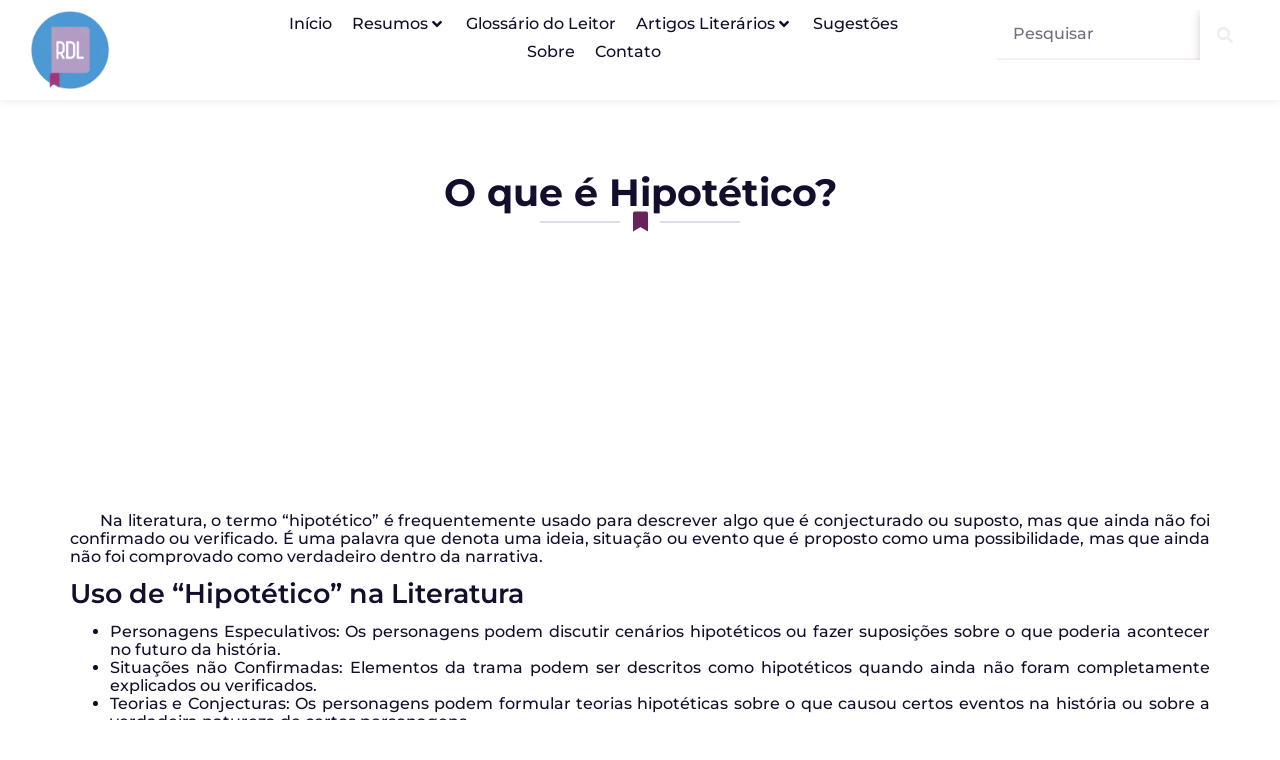

--- FILE ---
content_type: text/html; charset=UTF-8
request_url: https://resumodolivro.com.br/glossario/o-que-e-hipotetico/
body_size: 19959
content:
<!doctype html><html lang="pt-BR"><head><script data-no-optimize="1">var litespeed_docref=sessionStorage.getItem("litespeed_docref");litespeed_docref&&(Object.defineProperty(document,"referrer",{get:function(){return litespeed_docref}}),sessionStorage.removeItem("litespeed_docref"));</script> <meta charset="UTF-8"><meta name="viewport" content="width=device-width, initial-scale=1"><link rel="profile" href="https://gmpg.org/xfn/11"><title>O que é Hipotético?</title><meta name="robots" content="max-snippet:-1,max-image-preview:large,max-video-preview:-1" /><link rel="canonical" href="https://resumodolivro.com.br/glossario/o-que-e-hipotetico/" /><meta name="description" content="Na literatura, o termo “hipotético” é frequentemente usado para descrever algo que é conjecturado ou suposto, mas que ainda não foi confirmado ou verificado." /><meta property="og:type" content="article" /><meta property="og:locale" content="pt_BR" /><meta property="og:site_name" content="Resumo do Livro" /><meta property="og:title" content="O que é Hipotético?" /><meta property="og:description" content="Na literatura, o termo “hipotético” é frequentemente usado para descrever algo que é conjecturado ou suposto, mas que ainda não foi confirmado ou verificado. É uma palavra que denota uma ideia…" /><meta property="og:url" content="https://resumodolivro.com.br/glossario/o-que-e-hipotetico/" /><meta property="og:image" content="https://resumodolivro.com.br/wp-content/uploads/2022/12/RDL.png" /><meta property="og:image:width" content="1024" /><meta property="og:image:height" content="1024" /><meta property="og:image:alt" content="Logo Resumo do Livro" /><meta property="article:published_time" content="2024-03-20T23:56:27+00:00" /><meta property="article:modified_time" content="2024-03-21T13:04:18+00:00" /><meta name="twitter:card" content="summary_large_image" /><meta name="twitter:title" content="O que é Hipotético?" /><meta name="twitter:description" content="Na literatura, o termo “hipotético” é frequentemente usado para descrever algo que é conjecturado ou suposto, mas que ainda não foi confirmado ou verificado. É uma palavra que denota uma ideia…" /><meta name="twitter:image" content="https://resumodolivro.com.br/wp-content/uploads/2022/12/RDL.png" /><meta name="twitter:image:alt" content="Logo Resumo do Livro" /> <script type="application/ld+json">{"@context":"https://schema.org","@graph":[{"@type":"WebSite","@id":"https://resumodolivro.com.br/#/schema/WebSite","url":"https://resumodolivro.com.br/","name":"Resumo do Livro","description":"Resumos e resenhas de livros de todos os gêneros","inLanguage":"pt-BR","potentialAction":{"@type":"SearchAction","target":{"@type":"EntryPoint","urlTemplate":"https://resumodolivro.com.br/search/{search_term_string}/"},"query-input":"required name=search_term_string"},"publisher":{"@type":"Organization","@id":"https://resumodolivro.com.br/#/schema/Organization","name":"Resumo do Livro","url":"https://resumodolivro.com.br/","logo":{"@type":"ImageObject","url":"https://resumodolivro.com.br/wp-content/uploads/2022/12/RDL.png","contentUrl":"https://resumodolivro.com.br/wp-content/uploads/2022/12/RDL.png","width":1024,"height":1024,"contentSize":"565121"}}},{"@type":"WebPage","@id":"https://resumodolivro.com.br/glossario/o-que-e-hipotetico/","url":"https://resumodolivro.com.br/glossario/o-que-e-hipotetico/","name":"O que é Hipotético?","description":"Na literatura, o termo “hipotético” é frequentemente usado para descrever algo que é conjecturado ou suposto, mas que ainda não foi confirmado ou verificado.","inLanguage":"pt-BR","isPartOf":{"@id":"https://resumodolivro.com.br/#/schema/WebSite"},"breadcrumb":{"@type":"BreadcrumbList","@id":"https://resumodolivro.com.br/#/schema/BreadcrumbList","itemListElement":[{"@type":"ListItem","position":1,"item":"https://resumodolivro.com.br/","name":"Resumo do Livro"},{"@type":"ListItem","position":2,"item":"https://resumodolivro.com.br/glossario/","name":"Glossário do Leitor | Termos do Mundo da Leitura"},{"@type":"ListItem","position":3,"name":"O que é Hipotético?"}]},"potentialAction":{"@type":"ReadAction","target":"https://resumodolivro.com.br/glossario/o-que-e-hipotetico/"},"datePublished":"2024-03-20T23:56:27+00:00","dateModified":"2024-03-21T13:04:18+00:00"}]}</script> <link rel='dns-prefetch' href='//www.googletagmanager.com' /><link rel="alternate" type="application/rss+xml" title="Feed para Resumo do Livro &raquo;" href="https://resumodolivro.com.br/feed/" /><link rel="alternate" type="application/rss+xml" title="Feed de comentários para Resumo do Livro &raquo;" href="https://resumodolivro.com.br/comments/feed/" /><link rel="alternate" title="oEmbed (JSON)" type="application/json+oembed" href="https://resumodolivro.com.br/wp-json/oembed/1.0/embed?url=https%3A%2F%2Fresumodolivro.com.br%2Fglossario%2Fo-que-e-hipotetico%2F" /><link rel="alternate" title="oEmbed (XML)" type="text/xml+oembed" href="https://resumodolivro.com.br/wp-json/oembed/1.0/embed?url=https%3A%2F%2Fresumodolivro.com.br%2Fglossario%2Fo-que-e-hipotetico%2F&#038;format=xml" /><link data-optimized="2" rel="stylesheet" href="https://resumodolivro.com.br/wp-content/litespeed/css/1f02126ee9f77f9cf16422c7343631e4.css?ver=6fe14" /> <script type="litespeed/javascript" data-src="https://resumodolivro.com.br/wp-includes/js/jquery/jquery.min.js" id="jquery-core-js"></script> 
 <script type="litespeed/javascript" data-src="https://www.googletagmanager.com/gtag/js?id=GT-WB5RPZ5" id="google_gtagjs-js"></script> <script id="google_gtagjs-js-after" type="litespeed/javascript">window.dataLayer=window.dataLayer||[];function gtag(){dataLayer.push(arguments)}
gtag("set","linker",{"domains":["resumodolivro.com.br"]});gtag("js",new Date());gtag("set","developer_id.dZTNiMT",!0);gtag("config","GT-WB5RPZ5")</script> <link rel="https://api.w.org/" href="https://resumodolivro.com.br/wp-json/" /><link rel="alternate" title="JSON" type="application/json" href="https://resumodolivro.com.br/wp-json/wp/v2/glossario-do-leitor/1869" /><link rel="EditURI" type="application/rsd+xml" title="RSD" href="https://resumodolivro.com.br/xmlrpc.php?rsd" /><meta name="generator" content="Site Kit by Google 1.167.0" /> <script async src="https://pagead2.googlesyndication.com/pagead/js/adsbygoogle.js?client=ca-pub-7930068458093102"
     crossorigin="anonymous"></script> <meta name="google-adsense-platform-account" content="ca-host-pub-2644536267352236"><meta name="google-adsense-platform-domain" content="sitekit.withgoogle.com"><meta name="generator" content="Elementor 3.33.4; features: additional_custom_breakpoints; settings: css_print_method-external, google_font-enabled, font_display-auto">
 <script type="litespeed/javascript">(function(w,d,s,l,i){w[l]=w[l]||[];w[l].push({'gtm.start':new Date().getTime(),event:'gtm.js'});var f=d.getElementsByTagName(s)[0],j=d.createElement(s),dl=l!='dataLayer'?'&l='+l:'';j.async=!0;j.src='https://www.googletagmanager.com/gtm.js?id='+i+dl;f.parentNode.insertBefore(j,f)})(window,document,'script','dataLayer','GTM-52685RP')</script> <link rel="icon" href="https://resumodolivro.com.br/wp-content/uploads/2022/12/cropped-RDL-32x32.png" sizes="32x32" /><link rel="icon" href="https://resumodolivro.com.br/wp-content/uploads/2022/12/cropped-RDL-192x192.png" sizes="192x192" /><link rel="apple-touch-icon" href="https://resumodolivro.com.br/wp-content/uploads/2022/12/cropped-RDL-180x180.png" /><meta name="msapplication-TileImage" content="https://resumodolivro.com.br/wp-content/uploads/2022/12/cropped-RDL-270x270.png" /></head><body class="wp-singular glossario-do-leitor-template-default single single-glossario-do-leitor postid-1869 wp-custom-logo wp-embed-responsive wp-theme-hello-elementor wp-child-theme-hello-elementor-child hello-elementor-default jet-mega-menu-location elementor-default elementor-kit-8 elementor-page-1571">
<noscript>
<iframe data-src="https://www.googletagmanager.com/ns.html?id=GTM-52685RP" height="0" width="0" style="display:none;visibility:hidden" src="[data-uri]" class="lazyload" data-load-mode="1"></iframe>
</noscript>
<a class="skip-link screen-reader-text" href="#content">Ir para o conteúdo</a><header data-elementor-type="header" data-elementor-id="9" class="elementor elementor-9 elementor-location-header" data-elementor-post-type="elementor_library"><div class="elementor-element elementor-element-c249c4f e-con-full e-flex e-con e-parent" data-id="c249c4f" data-element_type="container" data-settings="{&quot;sticky&quot;:&quot;top&quot;,&quot;background_background&quot;:&quot;classic&quot;,&quot;jet_parallax_layout_list&quot;:[],&quot;sticky_effects_offset&quot;:100,&quot;sticky_on&quot;:[&quot;desktop&quot;,&quot;tablet&quot;,&quot;mobile&quot;],&quot;sticky_offset&quot;:0,&quot;sticky_anchor_link_offset&quot;:0}"><div class="elementor-element elementor-element-bc39365 e-con-full e-flex e-con e-child" data-id="bc39365" data-element_type="container" data-settings="{&quot;jet_parallax_layout_list&quot;:[]}"><div class="elementor-element elementor-element-0e2f4ae sticky-logo elementor-widget elementor-widget-theme-site-logo elementor-widget-image" data-id="0e2f4ae" data-element_type="widget" data-widget_type="theme-site-logo.default"><div class="elementor-widget-container">
<a href="https://resumodolivro.com.br">
<img data-lazyloaded="1" src="[data-uri]" fetchpriority="high" width="1024" height="1024" data-src="https://resumodolivro.com.br/wp-content/uploads/2022/12/RDL.png" class="attachment-full size-full wp-image-599" alt="Logo Resumo do Livro" data-srcset="https://resumodolivro.com.br/wp-content/uploads/2022/12/RDL.png 1024w, https://resumodolivro.com.br/wp-content/uploads/2022/12/RDL-300x300.png 300w, https://resumodolivro.com.br/wp-content/uploads/2022/12/RDL-150x150.png 150w, https://resumodolivro.com.br/wp-content/uploads/2022/12/RDL-768x768.png 768w" data-sizes="(max-width: 1024px) 100vw, 1024px" />				</a></div></div></div><div class="elementor-element elementor-element-d7f3c2c e-con-full e-flex e-con e-child" data-id="d7f3c2c" data-element_type="container" data-settings="{&quot;jet_parallax_layout_list&quot;:[]}"><div class="elementor-element elementor-element-f7a6aab elementor-hidden-desktop elementor-hidden-tablet elementor-view-default elementor-widget elementor-widget-icon" data-id="f7a6aab" data-element_type="widget" data-settings="{&quot;_animation_mobile&quot;:&quot;pulse&quot;}" title="Clique aqui para solicitar o resumo de algum livro" data-widget_type="icon.default"><div class="elementor-widget-container"><div class="elementor-icon-wrapper">
<a class="elementor-icon" href="#elementor-action%3Aaction%3Dpopup%3Aopen%26settings%3DeyJpZCI6IjE1MTQiLCJ0b2dnbGUiOmZhbHNlfQ%3D%3D">
<i aria-hidden="true" class="fas fa-book"></i>			</a></div></div></div><div class="elementor-element elementor-element-87ddc0b elementor-widget-mobile__width-auto elementor-hidden-desktop elementor-view-default elementor-widget elementor-widget-icon" data-id="87ddc0b" data-element_type="widget" data-widget_type="icon.default"><div class="elementor-widget-container"><div class="elementor-icon-wrapper">
<a class="elementor-icon" href="#elementor-action%3Aaction%3Dpopup%3Aopen%26settings%3DeyJpZCI6IjQwIiwidG9nZ2xlIjpmYWxzZX0%3D">
<i aria-hidden="true" class="fas fa-bars"></i>			</a></div></div></div><div class="elementor-element elementor-element-47d3daa elementor-nav-menu__align-end elementor-nav-menu--dropdown-mobile elementor-widget__width-auto elementor-widget-tablet__width-auto elementor-hidden-mobile elementor-hidden-desktop elementor-hidden-tablet elementor-nav-menu__text-align-aside elementor-nav-menu--toggle elementor-nav-menu--burger elementor-widget elementor-widget-nav-menu" data-id="47d3daa" data-element_type="widget" data-settings="{&quot;layout&quot;:&quot;horizontal&quot;,&quot;submenu_icon&quot;:{&quot;value&quot;:&quot;&lt;i class=\&quot;fas fa-caret-down\&quot; aria-hidden=\&quot;true\&quot;&gt;&lt;\/i&gt;&quot;,&quot;library&quot;:&quot;fa-solid&quot;},&quot;toggle&quot;:&quot;burger&quot;}" data-widget_type="nav-menu.default"><div class="elementor-widget-container"><nav aria-label="Menu" class="elementor-nav-menu--main elementor-nav-menu__container elementor-nav-menu--layout-horizontal e--pointer-none"><ul id="menu-1-47d3daa" class="elementor-nav-menu"><li class="menu-item menu-item-type-post_type menu-item-object-page menu-item-home menu-item-2659"><a href="https://resumodolivro.com.br/" class="elementor-item">Início</a></li><li class="menu-item menu-item-type-post_type menu-item-object-page current_page_parent menu-item-30"><a href="https://resumodolivro.com.br/livros/" class="elementor-item">Resumos</a></li><li class="menu-item menu-item-type-post_type menu-item-object-page menu-item-1728"><a href="https://resumodolivro.com.br/glossario-do-leitor/" class="elementor-item">Glossário do Leitor</a></li><li class="menu-item menu-item-type-custom menu-item-object-custom menu-item-2464"><a href="https://resumodolivro.com.br/artigos/" class="elementor-item">Artigos Literários</a></li><li class="menu-item menu-item-type-post_type menu-item-object-page menu-item-1287"><a href="https://resumodolivro.com.br/sugestoes-leitura/" class="elementor-item">Sugestões</a></li><li class="menu-item menu-item-type-post_type menu-item-object-page menu-item-70"><a href="https://resumodolivro.com.br/sobre/" class="elementor-item">Sobre</a></li><li class="menu-item menu-item-type-post_type menu-item-object-page menu-item-69"><a href="https://resumodolivro.com.br/contato/" class="elementor-item">Contato</a></li></ul></nav><div class="elementor-menu-toggle" role="button" tabindex="0" aria-label="Alternar menu" aria-expanded="false">
<i aria-hidden="true" role="presentation" class="elementor-menu-toggle__icon--open eicon-menu-bar"></i><i aria-hidden="true" role="presentation" class="elementor-menu-toggle__icon--close eicon-close"></i></div><nav class="elementor-nav-menu--dropdown elementor-nav-menu__container" aria-hidden="true"><ul id="menu-2-47d3daa" class="elementor-nav-menu"><li class="menu-item menu-item-type-post_type menu-item-object-page menu-item-home menu-item-2659"><a href="https://resumodolivro.com.br/" class="elementor-item" tabindex="-1">Início</a></li><li class="menu-item menu-item-type-post_type menu-item-object-page current_page_parent menu-item-30"><a href="https://resumodolivro.com.br/livros/" class="elementor-item" tabindex="-1">Resumos</a></li><li class="menu-item menu-item-type-post_type menu-item-object-page menu-item-1728"><a href="https://resumodolivro.com.br/glossario-do-leitor/" class="elementor-item" tabindex="-1">Glossário do Leitor</a></li><li class="menu-item menu-item-type-custom menu-item-object-custom menu-item-2464"><a href="https://resumodolivro.com.br/artigos/" class="elementor-item" tabindex="-1">Artigos Literários</a></li><li class="menu-item menu-item-type-post_type menu-item-object-page menu-item-1287"><a href="https://resumodolivro.com.br/sugestoes-leitura/" class="elementor-item" tabindex="-1">Sugestões</a></li><li class="menu-item menu-item-type-post_type menu-item-object-page menu-item-70"><a href="https://resumodolivro.com.br/sobre/" class="elementor-item" tabindex="-1">Sobre</a></li><li class="menu-item menu-item-type-post_type menu-item-object-page menu-item-69"><a href="https://resumodolivro.com.br/contato/" class="elementor-item" tabindex="-1">Contato</a></li></ul></nav></div></div><div class="elementor-element elementor-element-9e099b8 elementor-hidden-mobile elementor-hidden-tablet elementor-widget elementor-widget-jet-mega-menu" data-id="9e099b8" data-element_type="widget" data-widget_type="jet-mega-menu.default"><div class="elementor-widget-container"><div class="jet-mega-menu jet-mega-menu--layout-horizontal jet-mega-menu--sub-position-right jet-mega-menu--dropdown-layout-default jet-mega-menu--dropdown-position-right jet-mega-menu--animation-none jet-mega-menu--location-elementor    jet-mega-menu--fill-svg-icons" data-settings='{"menuId":"6","menuUniqId":"697b7c82152a4","rollUp":false,"megaAjaxLoad":false,"layout":"horizontal","subEvent":"hover","subCloseBehavior":"mouseleave","mouseLeaveDelay":500,"subTrigger":"item","subPosition":"right","megaWidthType":"container","megaWidthSelector":"","breakpoint":768,"signatures":{"template_940":{"id":940,"signature":"d5c3086ca7f578d2394c64ae897f4d6d"},"template_2774":{"id":2774,"signature":"47342137b2db6a521a4977519a644bd5"}}}'><div class="jet-mega-menu-toggle" role="button" tabindex="0" aria-label="Open/Close Menu"><div class="jet-mega-menu-toggle-icon jet-mega-menu-toggle-icon--default-state"><i class="fas fa-bars"></i></div><div class="jet-mega-menu-toggle-icon jet-mega-menu-toggle-icon--opened-state"><i class="fas fa-times"></i></div></div><nav class="jet-mega-menu-container" aria-label="Main nav"><ul class="jet-mega-menu-list"><li class="jet-mega-menu-item jet-mega-menu-item-type-post_type jet-mega-menu-item-object-page jet-mega-menu-item-home jet-mega-menu-item--default jet-mega-menu-item--top-level jet-mega-menu-item-2659"><div class="jet-mega-menu-item__inner"><a href="https://resumodolivro.com.br/" class="jet-mega-menu-item__link jet-mega-menu-item__link--top-level"><div class="jet-mega-menu-item__title"><div class="jet-mega-menu-item__label">Início</div></div></a></div></li><li class="jet-mega-menu-item jet-mega-menu-item-type-post_type jet-mega-menu-item-object-page current_page_parent jet-mega-menu-item--mega jet-mega-menu-item-has-children jet-mega-menu-item--top-level jet-mega-menu-item-30"><div class="jet-mega-menu-item__inner" role="button" tabindex="0" aria-haspopup="true" aria-expanded="false" aria-label="Resumos"><a href="https://resumodolivro.com.br/livros/" class="jet-mega-menu-item__link jet-mega-menu-item__link--top-level"><div class="jet-mega-menu-item__title"><div class="jet-mega-menu-item__label">Resumos</div></div></a><div class="jet-mega-menu-item__dropdown"><i class="fas fa-angle-down"></i></div></div><div class="jet-mega-menu-mega-container" data-template-id="940" data-template-content="elementor" data-position="default"><div class="jet-mega-menu-mega-container__inner"><div data-elementor-type="wp-post" data-elementor-id="940" class="elementor elementor-940" data-elementor-post-type="jet-menu"><div class="elementor-element elementor-element-53f5eda e-con-full e-flex e-con e-child" data-id="53f5eda" data-element_type="container" data-settings="{&quot;jet_parallax_layout_list&quot;:[]}"><div class="elementor-element elementor-element-548d293 e-con-full e-flex e-con e-child" data-id="548d293" data-element_type="container" data-settings="{&quot;background_background&quot;:&quot;classic&quot;,&quot;jet_parallax_layout_list&quot;:[]}"><div class="elementor-element elementor-element-68cfccd elementor-widget elementor-widget-jet-listing-grid" data-id="68cfccd" data-element_type="widget" data-settings="{&quot;columns&quot;:&quot;2&quot;}" data-widget_type="jet-listing-grid.default"><div class="elementor-widget-container"><div class="jet-listing-grid jet-listing"><div class="jet-listing-grid__items grid-col-desk-2 grid-col-tablet-2 grid-col-mobile-2 jet-listing-grid--941" data-queried-id="1838|WP_Post" data-nav="{&quot;enabled&quot;:false,&quot;type&quot;:null,&quot;more_el&quot;:null,&quot;query&quot;:[],&quot;widget_settings&quot;:{&quot;lisitng_id&quot;:941,&quot;posts_num&quot;:999,&quot;columns&quot;:2,&quot;columns_tablet&quot;:2,&quot;columns_mobile&quot;:2,&quot;column_min_width&quot;:240,&quot;column_min_width_tablet&quot;:240,&quot;column_min_width_mobile&quot;:240,&quot;inline_columns_css&quot;:false,&quot;is_archive_template&quot;:&quot;&quot;,&quot;post_status&quot;:[&quot;publish&quot;],&quot;use_random_posts_num&quot;:&quot;&quot;,&quot;max_posts_num&quot;:9,&quot;not_found_message&quot;:&quot;No data was found&quot;,&quot;is_masonry&quot;:false,&quot;equal_columns_height&quot;:&quot;&quot;,&quot;use_load_more&quot;:&quot;&quot;,&quot;load_more_id&quot;:&quot;&quot;,&quot;load_more_type&quot;:&quot;click&quot;,&quot;load_more_offset&quot;:{&quot;unit&quot;:&quot;px&quot;,&quot;size&quot;:0,&quot;sizes&quot;:[]},&quot;use_custom_post_types&quot;:&quot;&quot;,&quot;custom_post_types&quot;:[],&quot;hide_widget_if&quot;:&quot;&quot;,&quot;carousel_enabled&quot;:&quot;&quot;,&quot;slides_to_scroll&quot;:&quot;1&quot;,&quot;arrows&quot;:&quot;true&quot;,&quot;arrow_icon&quot;:&quot;fa fa-angle-left&quot;,&quot;dots&quot;:&quot;&quot;,&quot;autoplay&quot;:&quot;true&quot;,&quot;pause_on_hover&quot;:&quot;true&quot;,&quot;autoplay_speed&quot;:5000,&quot;infinite&quot;:&quot;true&quot;,&quot;center_mode&quot;:&quot;&quot;,&quot;effect&quot;:&quot;slide&quot;,&quot;speed&quot;:500,&quot;inject_alternative_items&quot;:&quot;&quot;,&quot;injection_items&quot;:[],&quot;scroll_slider_enabled&quot;:&quot;&quot;,&quot;scroll_slider_on&quot;:[&quot;desktop&quot;,&quot;tablet&quot;,&quot;mobile&quot;],&quot;custom_query&quot;:false,&quot;custom_query_id&quot;:&quot;&quot;,&quot;_element_id&quot;:&quot;&quot;,&quot;collapse_first_last_gap&quot;:false,&quot;list_tag_selection&quot;:&quot;&quot;,&quot;list_items_wrapper_tag&quot;:&quot;div&quot;,&quot;list_item_tag&quot;:&quot;div&quot;,&quot;empty_items_wrapper_tag&quot;:&quot;div&quot;}}" data-page="1" data-pages="1" data-listing-source="terms" data-listing-id="941" data-query-id=""><div class="jet-listing-grid__item jet-listing-dynamic-post-125" data-post-id="125"  ><div data-elementor-type="jet-listing-items" data-elementor-id="941" class="elementor elementor-941" data-elementor-post-type="jet-engine"><div class="elementor-element elementor-element-ff6c03c e-flex e-con-boxed e-con e-parent" data-id="ff6c03c" data-element_type="container" data-settings="{&quot;jet_parallax_layout_list&quot;:[]}"><div class="e-con-inner"><div class="elementor-element elementor-element-9f81ac7 elementor-widget__width-auto elementor-widget elementor-widget-jet-listing-dynamic-link" data-id="9f81ac7" data-element_type="widget" data-widget_type="jet-listing-dynamic-link.default"><div class="elementor-widget-container"><div class="jet-listing jet-listing-dynamic-link"><a href="https://resumodolivro.com.br/categoria/autoajuda/" class="jet-listing-dynamic-link__link"><span class="jet-listing-dynamic-link__label">Autoajuda</span></a></div></div></div></div></div></div></div><div class="jet-listing-grid__item jet-listing-dynamic-post-71" data-post-id="71"  ><div data-elementor-type="jet-listing-items" data-elementor-id="941" class="elementor elementor-941" data-elementor-post-type="jet-engine"><div class="elementor-element elementor-element-ff6c03c e-flex e-con-boxed e-con e-parent" data-id="ff6c03c" data-element_type="container" data-settings="{&quot;jet_parallax_layout_list&quot;:[]}"><div class="e-con-inner"><div class="elementor-element elementor-element-9f81ac7 elementor-widget__width-auto elementor-widget elementor-widget-jet-listing-dynamic-link" data-id="9f81ac7" data-element_type="widget" data-widget_type="jet-listing-dynamic-link.default"><div class="elementor-widget-container"><div class="jet-listing jet-listing-dynamic-link"><a href="https://resumodolivro.com.br/categoria/biografia/" class="jet-listing-dynamic-link__link"><span class="jet-listing-dynamic-link__label">Biografia</span></a></div></div></div></div></div></div></div><div class="jet-listing-grid__item jet-listing-dynamic-post-355" data-post-id="355"  ><div data-elementor-type="jet-listing-items" data-elementor-id="941" class="elementor elementor-941" data-elementor-post-type="jet-engine"><div class="elementor-element elementor-element-ff6c03c e-flex e-con-boxed e-con e-parent" data-id="ff6c03c" data-element_type="container" data-settings="{&quot;jet_parallax_layout_list&quot;:[]}"><div class="e-con-inner"><div class="elementor-element elementor-element-9f81ac7 elementor-widget__width-auto elementor-widget elementor-widget-jet-listing-dynamic-link" data-id="9f81ac7" data-element_type="widget" data-widget_type="jet-listing-dynamic-link.default"><div class="elementor-widget-container"><div class="jet-listing jet-listing-dynamic-link"><a href="https://resumodolivro.com.br/categoria/criatividade/" class="jet-listing-dynamic-link__link"><span class="jet-listing-dynamic-link__label">Criatividade</span></a></div></div></div></div></div></div></div><div class="jet-listing-grid__item jet-listing-dynamic-post-28" data-post-id="28"  ><div data-elementor-type="jet-listing-items" data-elementor-id="941" class="elementor elementor-941" data-elementor-post-type="jet-engine"><div class="elementor-element elementor-element-ff6c03c e-flex e-con-boxed e-con e-parent" data-id="ff6c03c" data-element_type="container" data-settings="{&quot;jet_parallax_layout_list&quot;:[]}"><div class="e-con-inner"><div class="elementor-element elementor-element-9f81ac7 elementor-widget__width-auto elementor-widget elementor-widget-jet-listing-dynamic-link" data-id="9f81ac7" data-element_type="widget" data-widget_type="jet-listing-dynamic-link.default"><div class="elementor-widget-container"><div class="jet-listing jet-listing-dynamic-link"><a href="https://resumodolivro.com.br/categoria/desenvolvimento-pessoal/" class="jet-listing-dynamic-link__link"><span class="jet-listing-dynamic-link__label">Desenvolvimento Pessoal</span></a></div></div></div></div></div></div></div><div class="jet-listing-grid__item jet-listing-dynamic-post-334" data-post-id="334"  ><div data-elementor-type="jet-listing-items" data-elementor-id="941" class="elementor elementor-941" data-elementor-post-type="jet-engine"><div class="elementor-element elementor-element-ff6c03c e-flex e-con-boxed e-con e-parent" data-id="ff6c03c" data-element_type="container" data-settings="{&quot;jet_parallax_layout_list&quot;:[]}"><div class="e-con-inner"><div class="elementor-element elementor-element-9f81ac7 elementor-widget__width-auto elementor-widget elementor-widget-jet-listing-dynamic-link" data-id="9f81ac7" data-element_type="widget" data-widget_type="jet-listing-dynamic-link.default"><div class="elementor-widget-container"><div class="jet-listing jet-listing-dynamic-link"><a href="https://resumodolivro.com.br/categoria/desenvolvimento-profissional/" class="jet-listing-dynamic-link__link"><span class="jet-listing-dynamic-link__label">Desenvolvimento Profissional</span></a></div></div></div></div></div></div></div><div class="jet-listing-grid__item jet-listing-dynamic-post-266" data-post-id="266"  ><div data-elementor-type="jet-listing-items" data-elementor-id="941" class="elementor elementor-941" data-elementor-post-type="jet-engine"><div class="elementor-element elementor-element-ff6c03c e-flex e-con-boxed e-con e-parent" data-id="ff6c03c" data-element_type="container" data-settings="{&quot;jet_parallax_layout_list&quot;:[]}"><div class="e-con-inner"><div class="elementor-element elementor-element-9f81ac7 elementor-widget__width-auto elementor-widget elementor-widget-jet-listing-dynamic-link" data-id="9f81ac7" data-element_type="widget" data-widget_type="jet-listing-dynamic-link.default"><div class="elementor-widget-container"><div class="jet-listing jet-listing-dynamic-link"><a href="https://resumodolivro.com.br/categoria/drama/" class="jet-listing-dynamic-link__link"><span class="jet-listing-dynamic-link__label">Drama</span></a></div></div></div></div></div></div></div><div class="jet-listing-grid__item jet-listing-dynamic-post-83" data-post-id="83"  ><div data-elementor-type="jet-listing-items" data-elementor-id="941" class="elementor elementor-941" data-elementor-post-type="jet-engine"><div class="elementor-element elementor-element-ff6c03c e-flex e-con-boxed e-con e-parent" data-id="ff6c03c" data-element_type="container" data-settings="{&quot;jet_parallax_layout_list&quot;:[]}"><div class="e-con-inner"><div class="elementor-element elementor-element-9f81ac7 elementor-widget__width-auto elementor-widget elementor-widget-jet-listing-dynamic-link" data-id="9f81ac7" data-element_type="widget" data-widget_type="jet-listing-dynamic-link.default"><div class="elementor-widget-container"><div class="jet-listing jet-listing-dynamic-link"><a href="https://resumodolivro.com.br/categoria/economia/" class="jet-listing-dynamic-link__link"><span class="jet-listing-dynamic-link__label">Economia</span></a></div></div></div></div></div></div></div><div class="jet-listing-grid__item jet-listing-dynamic-post-103" data-post-id="103"  ><div data-elementor-type="jet-listing-items" data-elementor-id="941" class="elementor elementor-941" data-elementor-post-type="jet-engine"><div class="elementor-element elementor-element-ff6c03c e-flex e-con-boxed e-con e-parent" data-id="ff6c03c" data-element_type="container" data-settings="{&quot;jet_parallax_layout_list&quot;:[]}"><div class="e-con-inner"><div class="elementor-element elementor-element-9f81ac7 elementor-widget__width-auto elementor-widget elementor-widget-jet-listing-dynamic-link" data-id="9f81ac7" data-element_type="widget" data-widget_type="jet-listing-dynamic-link.default"><div class="elementor-widget-container"><div class="jet-listing jet-listing-dynamic-link"><a href="https://resumodolivro.com.br/categoria/estatistica/" class="jet-listing-dynamic-link__link"><span class="jet-listing-dynamic-link__label">Estatística</span></a></div></div></div></div></div></div></div><div class="jet-listing-grid__item jet-listing-dynamic-post-127" data-post-id="127"  ><div data-elementor-type="jet-listing-items" data-elementor-id="941" class="elementor elementor-941" data-elementor-post-type="jet-engine"><div class="elementor-element elementor-element-ff6c03c e-flex e-con-boxed e-con e-parent" data-id="ff6c03c" data-element_type="container" data-settings="{&quot;jet_parallax_layout_list&quot;:[]}"><div class="e-con-inner"><div class="elementor-element elementor-element-9f81ac7 elementor-widget__width-auto elementor-widget elementor-widget-jet-listing-dynamic-link" data-id="9f81ac7" data-element_type="widget" data-widget_type="jet-listing-dynamic-link.default"><div class="elementor-widget-container"><div class="jet-listing jet-listing-dynamic-link"><a href="https://resumodolivro.com.br/categoria/fantasia/" class="jet-listing-dynamic-link__link"><span class="jet-listing-dynamic-link__label">Fantasia</span></a></div></div></div></div></div></div></div><div class="jet-listing-grid__item jet-listing-dynamic-post-18" data-post-id="18"  ><div data-elementor-type="jet-listing-items" data-elementor-id="941" class="elementor elementor-941" data-elementor-post-type="jet-engine"><div class="elementor-element elementor-element-ff6c03c e-flex e-con-boxed e-con e-parent" data-id="ff6c03c" data-element_type="container" data-settings="{&quot;jet_parallax_layout_list&quot;:[]}"><div class="e-con-inner"><div class="elementor-element elementor-element-9f81ac7 elementor-widget__width-auto elementor-widget elementor-widget-jet-listing-dynamic-link" data-id="9f81ac7" data-element_type="widget" data-widget_type="jet-listing-dynamic-link.default"><div class="elementor-widget-container"><div class="jet-listing jet-listing-dynamic-link"><a href="https://resumodolivro.com.br/categoria/ficcao-cientifica/" class="jet-listing-dynamic-link__link"><span class="jet-listing-dynamic-link__label">Ficção Científica</span></a></div></div></div></div></div></div></div><div class="jet-listing-grid__item jet-listing-dynamic-post-52" data-post-id="52"  ><div data-elementor-type="jet-listing-items" data-elementor-id="941" class="elementor elementor-941" data-elementor-post-type="jet-engine"><div class="elementor-element elementor-element-ff6c03c e-flex e-con-boxed e-con e-parent" data-id="ff6c03c" data-element_type="container" data-settings="{&quot;jet_parallax_layout_list&quot;:[]}"><div class="e-con-inner"><div class="elementor-element elementor-element-9f81ac7 elementor-widget__width-auto elementor-widget elementor-widget-jet-listing-dynamic-link" data-id="9f81ac7" data-element_type="widget" data-widget_type="jet-listing-dynamic-link.default"><div class="elementor-widget-container"><div class="jet-listing jet-listing-dynamic-link"><a href="https://resumodolivro.com.br/categoria/filosofia/" class="jet-listing-dynamic-link__link"><span class="jet-listing-dynamic-link__label">Filosofia</span></a></div></div></div></div></div></div></div><div class="jet-listing-grid__item jet-listing-dynamic-post-31" data-post-id="31"  ><div data-elementor-type="jet-listing-items" data-elementor-id="941" class="elementor elementor-941" data-elementor-post-type="jet-engine"><div class="elementor-element elementor-element-ff6c03c e-flex e-con-boxed e-con e-parent" data-id="ff6c03c" data-element_type="container" data-settings="{&quot;jet_parallax_layout_list&quot;:[]}"><div class="e-con-inner"><div class="elementor-element elementor-element-9f81ac7 elementor-widget__width-auto elementor-widget elementor-widget-jet-listing-dynamic-link" data-id="9f81ac7" data-element_type="widget" data-widget_type="jet-listing-dynamic-link.default"><div class="elementor-widget-container"><div class="jet-listing jet-listing-dynamic-link"><a href="https://resumodolivro.com.br/categoria/financas/" class="jet-listing-dynamic-link__link"><span class="jet-listing-dynamic-link__label">Finanças</span></a></div></div></div></div></div></div></div><div class="jet-listing-grid__item jet-listing-dynamic-post-291" data-post-id="291"  ><div data-elementor-type="jet-listing-items" data-elementor-id="941" class="elementor elementor-941" data-elementor-post-type="jet-engine"><div class="elementor-element elementor-element-ff6c03c e-flex e-con-boxed e-con e-parent" data-id="ff6c03c" data-element_type="container" data-settings="{&quot;jet_parallax_layout_list&quot;:[]}"><div class="e-con-inner"><div class="elementor-element elementor-element-9f81ac7 elementor-widget__width-auto elementor-widget elementor-widget-jet-listing-dynamic-link" data-id="9f81ac7" data-element_type="widget" data-widget_type="jet-listing-dynamic-link.default"><div class="elementor-widget-container"><div class="jet-listing jet-listing-dynamic-link"><a href="https://resumodolivro.com.br/categoria/historia/" class="jet-listing-dynamic-link__link"><span class="jet-listing-dynamic-link__label">História</span></a></div></div></div></div></div></div></div><div class="jet-listing-grid__item jet-listing-dynamic-post-221" data-post-id="221"  ><div data-elementor-type="jet-listing-items" data-elementor-id="941" class="elementor elementor-941" data-elementor-post-type="jet-engine"><div class="elementor-element elementor-element-ff6c03c e-flex e-con-boxed e-con e-parent" data-id="ff6c03c" data-element_type="container" data-settings="{&quot;jet_parallax_layout_list&quot;:[]}"><div class="e-con-inner"><div class="elementor-element elementor-element-9f81ac7 elementor-widget__width-auto elementor-widget elementor-widget-jet-listing-dynamic-link" data-id="9f81ac7" data-element_type="widget" data-widget_type="jet-listing-dynamic-link.default"><div class="elementor-widget-container"><div class="jet-listing jet-listing-dynamic-link"><a href="https://resumodolivro.com.br/categoria/lideranca/" class="jet-listing-dynamic-link__link"><span class="jet-listing-dynamic-link__label">Liderança</span></a></div></div></div></div></div></div></div><div class="jet-listing-grid__item jet-listing-dynamic-post-76" data-post-id="76"  ><div data-elementor-type="jet-listing-items" data-elementor-id="941" class="elementor elementor-941" data-elementor-post-type="jet-engine"><div class="elementor-element elementor-element-ff6c03c e-flex e-con-boxed e-con e-parent" data-id="ff6c03c" data-element_type="container" data-settings="{&quot;jet_parallax_layout_list&quot;:[]}"><div class="e-con-inner"><div class="elementor-element elementor-element-9f81ac7 elementor-widget__width-auto elementor-widget elementor-widget-jet-listing-dynamic-link" data-id="9f81ac7" data-element_type="widget" data-widget_type="jet-listing-dynamic-link.default"><div class="elementor-widget-container"><div class="jet-listing jet-listing-dynamic-link"><a href="https://resumodolivro.com.br/categoria/literatura-e-ficcao/" class="jet-listing-dynamic-link__link"><span class="jet-listing-dynamic-link__label">Literatura e Ficção</span></a></div></div></div></div></div></div></div><div class="jet-listing-grid__item jet-listing-dynamic-post-217" data-post-id="217"  ><div data-elementor-type="jet-listing-items" data-elementor-id="941" class="elementor elementor-941" data-elementor-post-type="jet-engine"><div class="elementor-element elementor-element-ff6c03c e-flex e-con-boxed e-con e-parent" data-id="ff6c03c" data-element_type="container" data-settings="{&quot;jet_parallax_layout_list&quot;:[]}"><div class="e-con-inner"><div class="elementor-element elementor-element-9f81ac7 elementor-widget__width-auto elementor-widget elementor-widget-jet-listing-dynamic-link" data-id="9f81ac7" data-element_type="widget" data-widget_type="jet-listing-dynamic-link.default"><div class="elementor-widget-container"><div class="jet-listing jet-listing-dynamic-link"><a href="https://resumodolivro.com.br/categoria/literatura-infantojuvenil/" class="jet-listing-dynamic-link__link"><span class="jet-listing-dynamic-link__label">Literatura Infantojuvenil</span></a></div></div></div></div></div></div></div><div class="jet-listing-grid__item jet-listing-dynamic-post-208" data-post-id="208"  ><div data-elementor-type="jet-listing-items" data-elementor-id="941" class="elementor elementor-941" data-elementor-post-type="jet-engine"><div class="elementor-element elementor-element-ff6c03c e-flex e-con-boxed e-con e-parent" data-id="ff6c03c" data-element_type="container" data-settings="{&quot;jet_parallax_layout_list&quot;:[]}"><div class="e-con-inner"><div class="elementor-element elementor-element-9f81ac7 elementor-widget__width-auto elementor-widget elementor-widget-jet-listing-dynamic-link" data-id="9f81ac7" data-element_type="widget" data-widget_type="jet-listing-dynamic-link.default"><div class="elementor-widget-container"><div class="jet-listing jet-listing-dynamic-link"><a href="https://resumodolivro.com.br/categoria/misterio/" class="jet-listing-dynamic-link__link"><span class="jet-listing-dynamic-link__label">Mistério</span></a></div></div></div></div></div></div></div><div class="jet-listing-grid__item jet-listing-dynamic-post-108" data-post-id="108"  ><div data-elementor-type="jet-listing-items" data-elementor-id="941" class="elementor elementor-941" data-elementor-post-type="jet-engine"><div class="elementor-element elementor-element-ff6c03c e-flex e-con-boxed e-con e-parent" data-id="ff6c03c" data-element_type="container" data-settings="{&quot;jet_parallax_layout_list&quot;:[]}"><div class="e-con-inner"><div class="elementor-element elementor-element-9f81ac7 elementor-widget__width-auto elementor-widget elementor-widget-jet-listing-dynamic-link" data-id="9f81ac7" data-element_type="widget" data-widget_type="jet-listing-dynamic-link.default"><div class="elementor-widget-container"><div class="jet-listing jet-listing-dynamic-link"><a href="https://resumodolivro.com.br/categoria/mitologia/" class="jet-listing-dynamic-link__link"><span class="jet-listing-dynamic-link__label">Mitologia</span></a></div></div></div></div></div></div></div><div class="jet-listing-grid__item jet-listing-dynamic-post-91" data-post-id="91"  ><div data-elementor-type="jet-listing-items" data-elementor-id="941" class="elementor elementor-941" data-elementor-post-type="jet-engine"><div class="elementor-element elementor-element-ff6c03c e-flex e-con-boxed e-con e-parent" data-id="ff6c03c" data-element_type="container" data-settings="{&quot;jet_parallax_layout_list&quot;:[]}"><div class="e-con-inner"><div class="elementor-element elementor-element-9f81ac7 elementor-widget__width-auto elementor-widget elementor-widget-jet-listing-dynamic-link" data-id="9f81ac7" data-element_type="widget" data-widget_type="jet-listing-dynamic-link.default"><div class="elementor-widget-container"><div class="jet-listing jet-listing-dynamic-link"><a href="https://resumodolivro.com.br/categoria/nao-ficcao-2/" class="jet-listing-dynamic-link__link"><span class="jet-listing-dynamic-link__label">Não Ficção</span></a></div></div></div></div></div></div></div><div class="jet-listing-grid__item jet-listing-dynamic-post-89" data-post-id="89"  ><div data-elementor-type="jet-listing-items" data-elementor-id="941" class="elementor elementor-941" data-elementor-post-type="jet-engine"><div class="elementor-element elementor-element-ff6c03c e-flex e-con-boxed e-con e-parent" data-id="ff6c03c" data-element_type="container" data-settings="{&quot;jet_parallax_layout_list&quot;:[]}"><div class="e-con-inner"><div class="elementor-element elementor-element-9f81ac7 elementor-widget__width-auto elementor-widget elementor-widget-jet-listing-dynamic-link" data-id="9f81ac7" data-element_type="widget" data-widget_type="jet-listing-dynamic-link.default"><div class="elementor-widget-container"><div class="jet-listing jet-listing-dynamic-link"><a href="https://resumodolivro.com.br/categoria/negocios/" class="jet-listing-dynamic-link__link"><span class="jet-listing-dynamic-link__label">Negócios</span></a></div></div></div></div></div></div></div><div class="jet-listing-grid__item jet-listing-dynamic-post-65" data-post-id="65"  ><div data-elementor-type="jet-listing-items" data-elementor-id="941" class="elementor elementor-941" data-elementor-post-type="jet-engine"><div class="elementor-element elementor-element-ff6c03c e-flex e-con-boxed e-con e-parent" data-id="ff6c03c" data-element_type="container" data-settings="{&quot;jet_parallax_layout_list&quot;:[]}"><div class="e-con-inner"><div class="elementor-element elementor-element-9f81ac7 elementor-widget__width-auto elementor-widget elementor-widget-jet-listing-dynamic-link" data-id="9f81ac7" data-element_type="widget" data-widget_type="jet-listing-dynamic-link.default"><div class="elementor-widget-container"><div class="jet-listing jet-listing-dynamic-link"><a href="https://resumodolivro.com.br/categoria/politica/" class="jet-listing-dynamic-link__link"><span class="jet-listing-dynamic-link__label">Política</span></a></div></div></div></div></div></div></div><div class="jet-listing-grid__item jet-listing-dynamic-post-47" data-post-id="47"  ><div data-elementor-type="jet-listing-items" data-elementor-id="941" class="elementor elementor-941" data-elementor-post-type="jet-engine"><div class="elementor-element elementor-element-ff6c03c e-flex e-con-boxed e-con e-parent" data-id="ff6c03c" data-element_type="container" data-settings="{&quot;jet_parallax_layout_list&quot;:[]}"><div class="e-con-inner"><div class="elementor-element elementor-element-9f81ac7 elementor-widget__width-auto elementor-widget elementor-widget-jet-listing-dynamic-link" data-id="9f81ac7" data-element_type="widget" data-widget_type="jet-listing-dynamic-link.default"><div class="elementor-widget-container"><div class="jet-listing jet-listing-dynamic-link"><a href="https://resumodolivro.com.br/categoria/psicologia/" class="jet-listing-dynamic-link__link"><span class="jet-listing-dynamic-link__label">Psicologia</span></a></div></div></div></div></div></div></div><div class="jet-listing-grid__item jet-listing-dynamic-post-292" data-post-id="292"  ><div data-elementor-type="jet-listing-items" data-elementor-id="941" class="elementor elementor-941" data-elementor-post-type="jet-engine"><div class="elementor-element elementor-element-ff6c03c e-flex e-con-boxed e-con e-parent" data-id="ff6c03c" data-element_type="container" data-settings="{&quot;jet_parallax_layout_list&quot;:[]}"><div class="e-con-inner"><div class="elementor-element elementor-element-9f81ac7 elementor-widget__width-auto elementor-widget elementor-widget-jet-listing-dynamic-link" data-id="9f81ac7" data-element_type="widget" data-widget_type="jet-listing-dynamic-link.default"><div class="elementor-widget-container"><div class="jet-listing jet-listing-dynamic-link"><a href="https://resumodolivro.com.br/categoria/psicologia-comportamental/" class="jet-listing-dynamic-link__link"><span class="jet-listing-dynamic-link__label">Psicologia Comportamental</span></a></div></div></div></div></div></div></div><div class="jet-listing-grid__item jet-listing-dynamic-post-262" data-post-id="262"  ><div data-elementor-type="jet-listing-items" data-elementor-id="941" class="elementor elementor-941" data-elementor-post-type="jet-engine"><div class="elementor-element elementor-element-ff6c03c e-flex e-con-boxed e-con e-parent" data-id="ff6c03c" data-element_type="container" data-settings="{&quot;jet_parallax_layout_list&quot;:[]}"><div class="e-con-inner"><div class="elementor-element elementor-element-9f81ac7 elementor-widget__width-auto elementor-widget elementor-widget-jet-listing-dynamic-link" data-id="9f81ac7" data-element_type="widget" data-widget_type="jet-listing-dynamic-link.default"><div class="elementor-widget-container"><div class="jet-listing jet-listing-dynamic-link"><a href="https://resumodolivro.com.br/categoria/romance/" class="jet-listing-dynamic-link__link"><span class="jet-listing-dynamic-link__label">Romance</span></a></div></div></div></div></div></div></div><div class="jet-listing-grid__item jet-listing-dynamic-post-148" data-post-id="148"  ><div data-elementor-type="jet-listing-items" data-elementor-id="941" class="elementor elementor-941" data-elementor-post-type="jet-engine"><div class="elementor-element elementor-element-ff6c03c e-flex e-con-boxed e-con e-parent" data-id="ff6c03c" data-element_type="container" data-settings="{&quot;jet_parallax_layout_list&quot;:[]}"><div class="e-con-inner"><div class="elementor-element elementor-element-9f81ac7 elementor-widget__width-auto elementor-widget elementor-widget-jet-listing-dynamic-link" data-id="9f81ac7" data-element_type="widget" data-widget_type="jet-listing-dynamic-link.default"><div class="elementor-widget-container"><div class="jet-listing jet-listing-dynamic-link"><a href="https://resumodolivro.com.br/categoria/saude/" class="jet-listing-dynamic-link__link"><span class="jet-listing-dynamic-link__label">Saúde</span></a></div></div></div></div></div></div></div><div class="jet-listing-grid__item jet-listing-dynamic-post-1" data-post-id="1"  ><div data-elementor-type="jet-listing-items" data-elementor-id="941" class="elementor elementor-941" data-elementor-post-type="jet-engine"><div class="elementor-element elementor-element-ff6c03c e-flex e-con-boxed e-con e-parent" data-id="ff6c03c" data-element_type="container" data-settings="{&quot;jet_parallax_layout_list&quot;:[]}"><div class="e-con-inner"><div class="elementor-element elementor-element-9f81ac7 elementor-widget__width-auto elementor-widget elementor-widget-jet-listing-dynamic-link" data-id="9f81ac7" data-element_type="widget" data-widget_type="jet-listing-dynamic-link.default"><div class="elementor-widget-container"><div class="jet-listing jet-listing-dynamic-link"><a href="https://resumodolivro.com.br/categoria/sem-categoria/" class="jet-listing-dynamic-link__link"><span class="jet-listing-dynamic-link__label">Sem categoria</span></a></div></div></div></div></div></div></div><div class="jet-listing-grid__item jet-listing-dynamic-post-258" data-post-id="258"  ><div data-elementor-type="jet-listing-items" data-elementor-id="941" class="elementor elementor-941" data-elementor-post-type="jet-engine"><div class="elementor-element elementor-element-ff6c03c e-flex e-con-boxed e-con e-parent" data-id="ff6c03c" data-element_type="container" data-settings="{&quot;jet_parallax_layout_list&quot;:[]}"><div class="e-con-inner"><div class="elementor-element elementor-element-9f81ac7 elementor-widget__width-auto elementor-widget elementor-widget-jet-listing-dynamic-link" data-id="9f81ac7" data-element_type="widget" data-widget_type="jet-listing-dynamic-link.default"><div class="elementor-widget-container"><div class="jet-listing jet-listing-dynamic-link"><a href="https://resumodolivro.com.br/categoria/thriller-psicologico/" class="jet-listing-dynamic-link__link"><span class="jet-listing-dynamic-link__label">Thriller Psicológico</span></a></div></div></div></div></div></div></div><div class="jet-listing-grid__item jet-listing-dynamic-post-116" data-post-id="116"  ><div data-elementor-type="jet-listing-items" data-elementor-id="941" class="elementor elementor-941" data-elementor-post-type="jet-engine"><div class="elementor-element elementor-element-ff6c03c e-flex e-con-boxed e-con e-parent" data-id="ff6c03c" data-element_type="container" data-settings="{&quot;jet_parallax_layout_list&quot;:[]}"><div class="e-con-inner"><div class="elementor-element elementor-element-9f81ac7 elementor-widget__width-auto elementor-widget elementor-widget-jet-listing-dynamic-link" data-id="9f81ac7" data-element_type="widget" data-widget_type="jet-listing-dynamic-link.default"><div class="elementor-widget-container"><div class="jet-listing jet-listing-dynamic-link"><a href="https://resumodolivro.com.br/categoria/viagem/" class="jet-listing-dynamic-link__link"><span class="jet-listing-dynamic-link__label">Viagem</span></a></div></div></div></div></div></div></div></div></div></div></div><div class="elementor-element elementor-element-d57975d elementor-widget elementor-widget-html" data-id="d57975d" data-element_type="widget" data-widget_type="html.default"><div class="elementor-widget-container"></div></div></div></div></div></div></div></li><li class="jet-mega-menu-item jet-mega-menu-item-type-post_type jet-mega-menu-item-object-page jet-mega-menu-item--default jet-mega-menu-item--top-level jet-mega-menu-item-1728"><div class="jet-mega-menu-item__inner"><a href="https://resumodolivro.com.br/glossario-do-leitor/" class="jet-mega-menu-item__link jet-mega-menu-item__link--top-level"><div class="jet-mega-menu-item__title"><div class="jet-mega-menu-item__label">Glossário do Leitor</div></div></a></div></li><li class="jet-mega-menu-item jet-mega-menu-item-type-custom jet-mega-menu-item-object-custom jet-mega-menu-item--mega jet-mega-menu-item-has-children jet-mega-menu-item--top-level jet-mega-menu-item-2464"><div class="jet-mega-menu-item__inner" role="button" tabindex="0" aria-haspopup="true" aria-expanded="false" aria-label="Artigos Literários"><a href="https://resumodolivro.com.br/artigos/" class="jet-mega-menu-item__link jet-mega-menu-item__link--top-level"><div class="jet-mega-menu-item__title"><div class="jet-mega-menu-item__label">Artigos Literários</div></div></a><div class="jet-mega-menu-item__dropdown"><i class="fas fa-angle-down"></i></div></div><div class="jet-mega-menu-mega-container" data-template-id="2774" data-template-content="elementor" data-position="default"><div class="jet-mega-menu-mega-container__inner"><div data-elementor-type="wp-post" data-elementor-id="2774" class="elementor elementor-2774" data-elementor-post-type="jet-menu"><div class="elementor-element elementor-element-0863ad1 e-con-full e-flex e-con e-child" data-id="0863ad1" data-element_type="container" data-settings="{&quot;jet_parallax_layout_list&quot;:[]}"><div class="elementor-element elementor-element-23166bc e-con-full e-flex e-con e-child" data-id="23166bc" data-element_type="container" data-settings="{&quot;background_background&quot;:&quot;classic&quot;,&quot;jet_parallax_layout_list&quot;:[]}"><div class="elementor-element elementor-element-8c313b4 elementor-widget elementor-widget-jet-listing-grid" data-id="8c313b4" data-element_type="widget" data-settings="{&quot;columns&quot;:&quot;2&quot;}" data-widget_type="jet-listing-grid.default"><div class="elementor-widget-container"><div class="jet-listing-grid jet-listing"><div class="jet-listing-grid__items grid-col-desk-2 grid-col-tablet-2 grid-col-mobile-2 jet-listing-grid--2782" data-queried-id="1838|WP_Post" data-nav="{&quot;enabled&quot;:false,&quot;type&quot;:null,&quot;more_el&quot;:null,&quot;query&quot;:[],&quot;widget_settings&quot;:{&quot;lisitng_id&quot;:2782,&quot;posts_num&quot;:999,&quot;columns&quot;:2,&quot;columns_tablet&quot;:2,&quot;columns_mobile&quot;:2,&quot;column_min_width&quot;:240,&quot;column_min_width_tablet&quot;:240,&quot;column_min_width_mobile&quot;:240,&quot;inline_columns_css&quot;:false,&quot;is_archive_template&quot;:&quot;&quot;,&quot;post_status&quot;:[&quot;publish&quot;],&quot;use_random_posts_num&quot;:&quot;&quot;,&quot;max_posts_num&quot;:9,&quot;not_found_message&quot;:&quot;No data was found&quot;,&quot;is_masonry&quot;:false,&quot;equal_columns_height&quot;:&quot;&quot;,&quot;use_load_more&quot;:&quot;&quot;,&quot;load_more_id&quot;:&quot;&quot;,&quot;load_more_type&quot;:&quot;click&quot;,&quot;load_more_offset&quot;:{&quot;unit&quot;:&quot;px&quot;,&quot;size&quot;:0,&quot;sizes&quot;:[]},&quot;use_custom_post_types&quot;:&quot;&quot;,&quot;custom_post_types&quot;:[],&quot;hide_widget_if&quot;:&quot;&quot;,&quot;carousel_enabled&quot;:&quot;&quot;,&quot;slides_to_scroll&quot;:&quot;1&quot;,&quot;arrows&quot;:&quot;true&quot;,&quot;arrow_icon&quot;:&quot;fa fa-angle-left&quot;,&quot;dots&quot;:&quot;&quot;,&quot;autoplay&quot;:&quot;true&quot;,&quot;pause_on_hover&quot;:&quot;true&quot;,&quot;autoplay_speed&quot;:5000,&quot;infinite&quot;:&quot;true&quot;,&quot;center_mode&quot;:&quot;&quot;,&quot;effect&quot;:&quot;slide&quot;,&quot;speed&quot;:500,&quot;inject_alternative_items&quot;:&quot;&quot;,&quot;injection_items&quot;:[],&quot;scroll_slider_enabled&quot;:&quot;&quot;,&quot;scroll_slider_on&quot;:[&quot;desktop&quot;,&quot;tablet&quot;,&quot;mobile&quot;],&quot;custom_query&quot;:false,&quot;custom_query_id&quot;:&quot;&quot;,&quot;_element_id&quot;:&quot;&quot;,&quot;collapse_first_last_gap&quot;:false,&quot;list_tag_selection&quot;:&quot;&quot;,&quot;list_items_wrapper_tag&quot;:&quot;div&quot;,&quot;list_item_tag&quot;:&quot;div&quot;,&quot;empty_items_wrapper_tag&quot;:&quot;div&quot;}}" data-page="1" data-pages="1" data-listing-source="terms" data-listing-id="2782" data-query-id=""><div class="jet-listing-grid__item jet-listing-dynamic-post-205" data-post-id="205"  ><div data-elementor-type="jet-listing-items" data-elementor-id="2782" class="elementor elementor-2782" data-elementor-post-type="jet-engine"><div class="elementor-element elementor-element-d044aac e-flex e-con-boxed e-con e-parent" data-id="d044aac" data-element_type="container" data-settings="{&quot;jet_parallax_layout_list&quot;:[]}"><div class="e-con-inner"><div class="elementor-element elementor-element-0a067a5 elementor-widget__width-auto elementor-widget elementor-widget-jet-listing-dynamic-link" data-id="0a067a5" data-element_type="widget" data-widget_type="jet-listing-dynamic-link.default"><div class="elementor-widget-container"><div class="jet-listing jet-listing-dynamic-link"><a href="https://resumodolivro.com.br/categorias-artigos/comunidade/" class="jet-listing-dynamic-link__link"><span class="jet-listing-dynamic-link__label">Comunidade</span></a></div></div></div></div></div></div></div><div class="jet-listing-grid__item jet-listing-dynamic-post-203" data-post-id="203"  ><div data-elementor-type="jet-listing-items" data-elementor-id="2782" class="elementor elementor-2782" data-elementor-post-type="jet-engine"><div class="elementor-element elementor-element-d044aac e-flex e-con-boxed e-con e-parent" data-id="d044aac" data-element_type="container" data-settings="{&quot;jet_parallax_layout_list&quot;:[]}"><div class="e-con-inner"><div class="elementor-element elementor-element-0a067a5 elementor-widget__width-auto elementor-widget elementor-widget-jet-listing-dynamic-link" data-id="0a067a5" data-element_type="widget" data-widget_type="jet-listing-dynamic-link.default"><div class="elementor-widget-container"><div class="jet-listing jet-listing-dynamic-link"><a href="https://resumodolivro.com.br/categorias-artigos/desenvolvimento-pessoal/" class="jet-listing-dynamic-link__link"><span class="jet-listing-dynamic-link__label">Desenvolvimento Pessoal</span></a></div></div></div></div></div></div></div><div class="jet-listing-grid__item jet-listing-dynamic-post-201" data-post-id="201"  ><div data-elementor-type="jet-listing-items" data-elementor-id="2782" class="elementor elementor-2782" data-elementor-post-type="jet-engine"><div class="elementor-element elementor-element-d044aac e-flex e-con-boxed e-con e-parent" data-id="d044aac" data-element_type="container" data-settings="{&quot;jet_parallax_layout_list&quot;:[]}"><div class="e-con-inner"><div class="elementor-element elementor-element-0a067a5 elementor-widget__width-auto elementor-widget elementor-widget-jet-listing-dynamic-link" data-id="0a067a5" data-element_type="widget" data-widget_type="jet-listing-dynamic-link.default"><div class="elementor-widget-container"><div class="jet-listing jet-listing-dynamic-link"><a href="https://resumodolivro.com.br/categorias-artigos/educacional/" class="jet-listing-dynamic-link__link"><span class="jet-listing-dynamic-link__label">Educacional</span></a></div></div></div></div></div></div></div><div class="jet-listing-grid__item jet-listing-dynamic-post-206" data-post-id="206"  ><div data-elementor-type="jet-listing-items" data-elementor-id="2782" class="elementor elementor-2782" data-elementor-post-type="jet-engine"><div class="elementor-element elementor-element-d044aac e-flex e-con-boxed e-con e-parent" data-id="d044aac" data-element_type="container" data-settings="{&quot;jet_parallax_layout_list&quot;:[]}"><div class="e-con-inner"><div class="elementor-element elementor-element-0a067a5 elementor-widget__width-auto elementor-widget elementor-widget-jet-listing-dynamic-link" data-id="0a067a5" data-element_type="widget" data-widget_type="jet-listing-dynamic-link.default"><div class="elementor-widget-container"><div class="jet-listing jet-listing-dynamic-link"><a href="https://resumodolivro.com.br/categorias-artigos/escrita-e-criacao/" class="jet-listing-dynamic-link__link"><span class="jet-listing-dynamic-link__label">Escrita e Criação</span></a></div></div></div></div></div></div></div><div class="jet-listing-grid__item jet-listing-dynamic-post-207" data-post-id="207"  ><div data-elementor-type="jet-listing-items" data-elementor-id="2782" class="elementor elementor-2782" data-elementor-post-type="jet-engine"><div class="elementor-element elementor-element-d044aac e-flex e-con-boxed e-con e-parent" data-id="d044aac" data-element_type="container" data-settings="{&quot;jet_parallax_layout_list&quot;:[]}"><div class="e-con-inner"><div class="elementor-element elementor-element-0a067a5 elementor-widget__width-auto elementor-widget elementor-widget-jet-listing-dynamic-link" data-id="0a067a5" data-element_type="widget" data-widget_type="jet-listing-dynamic-link.default"><div class="elementor-widget-container"><div class="jet-listing jet-listing-dynamic-link"><a href="https://resumodolivro.com.br/categorias-artigos/literatura-infantil/" class="jet-listing-dynamic-link__link"><span class="jet-listing-dynamic-link__label">Literatura Infantil</span></a></div></div></div></div></div></div></div></div></div></div></div><div class="elementor-element elementor-element-1a6cdb6 elementor-widget elementor-widget-html" data-id="1a6cdb6" data-element_type="widget" data-widget_type="html.default"><div class="elementor-widget-container"></div></div></div></div></div></div></div></li><li class="jet-mega-menu-item jet-mega-menu-item-type-post_type jet-mega-menu-item-object-page jet-mega-menu-item--default jet-mega-menu-item--top-level jet-mega-menu-item-1287"><div class="jet-mega-menu-item__inner"><a href="https://resumodolivro.com.br/sugestoes-leitura/" class="jet-mega-menu-item__link jet-mega-menu-item__link--top-level"><div class="jet-mega-menu-item__title"><div class="jet-mega-menu-item__label">Sugestões</div></div></a></div></li><li class="jet-mega-menu-item jet-mega-menu-item-type-post_type jet-mega-menu-item-object-page jet-mega-menu-item--default jet-mega-menu-item--top-level jet-mega-menu-item-70"><div class="jet-mega-menu-item__inner"><a href="https://resumodolivro.com.br/sobre/" class="jet-mega-menu-item__link jet-mega-menu-item__link--top-level"><div class="jet-mega-menu-item__title"><div class="jet-mega-menu-item__label">Sobre</div></div></a></div></li><li class="jet-mega-menu-item jet-mega-menu-item-type-post_type jet-mega-menu-item-object-page jet-mega-menu-item--default jet-mega-menu-item--top-level jet-mega-menu-item-69"><div class="jet-mega-menu-item__inner"><a href="https://resumodolivro.com.br/contato/" class="jet-mega-menu-item__link jet-mega-menu-item__link--top-level"><div class="jet-mega-menu-item__title"><div class="jet-mega-menu-item__label">Contato</div></div></a></div></li></ul></nav></div></div></div></div><div class="elementor-element elementor-element-8a345ea elementor-hidden-mobile e-con-full e-flex e-con e-child" data-id="8a345ea" data-element_type="container" data-settings="{&quot;jet_parallax_layout_list&quot;:[]}"><div class="elementor-element elementor-element-14c47fe elementor-view-default elementor-invisible elementor-widget elementor-widget-icon" data-id="14c47fe" data-element_type="widget" data-settings="{&quot;_animation&quot;:&quot;pulse&quot;}" title="Clique aqui para solicitar o resumo de algum livro" data-widget_type="icon.default"><div class="elementor-widget-container"><div class="elementor-icon-wrapper">
<a class="elementor-icon" href="#elementor-action%3Aaction%3Dpopup%3Aopen%26settings%3DeyJpZCI6IjE1MTQiLCJ0b2dnbGUiOmZhbHNlfQ%3D%3D">
<i aria-hidden="true" class="fas fa-book"></i>			</a></div></div></div><div class="elementor-element elementor-element-2f7dd47 elementor-widget__width-auto elementor-hidden-mobile elementor-search-form--skin-classic elementor-search-form--button-type-icon elementor-search-form--icon-search elementor-widget elementor-widget-search-form" data-id="2f7dd47" data-element_type="widget" data-settings="{&quot;skin&quot;:&quot;classic&quot;}" data-widget_type="search-form.default"><div class="elementor-widget-container">
<search role="search"><form class="elementor-search-form" action="https://resumodolivro.com.br" method="get"><div class="elementor-search-form__container">
<label class="elementor-screen-only" for="elementor-search-form-2f7dd47">Pesquisar</label>
<input id="elementor-search-form-2f7dd47" placeholder="Pesquisar" class="elementor-search-form__input" type="search" name="s" value="">
<button class="elementor-search-form__submit" type="submit" aria-label="Pesquisar">
<i aria-hidden="true" class="fas fa-search"></i>													</button></div></form>
</search></div></div></div></div></header><div data-elementor-type="single-post" data-elementor-id="1571" class="elementor elementor-1571 elementor-location-single post-1869 glossario-do-leitor type-glossario-do-leitor status-publish hentry termos-letra-h" data-elementor-post-type="elementor_library"><div class="elementor-element elementor-element-dcd266c e-flex e-con-boxed e-con e-parent" data-id="dcd266c" data-element_type="container" data-settings="{&quot;jet_parallax_layout_list&quot;:[]}"><div class="e-con-inner"><div class="elementor-element elementor-element-e94ec07 elementor-widget elementor-widget-heading" data-id="e94ec07" data-element_type="widget" data-widget_type="heading.default"><div class="elementor-widget-container"><h1 class="elementor-heading-title elementor-size-default">O que é Hipotético?</h1></div></div><div class="elementor-element elementor-element-f6b9858 elementor-widget-divider--view-line_icon elementor-view-default elementor-widget-divider--element-align-center elementor-widget elementor-widget-divider" data-id="f6b9858" data-element_type="widget" data-widget_type="divider.default"><div class="elementor-widget-container"><div class="elementor-divider">
<span class="elementor-divider-separator"><div class="elementor-icon elementor-divider__element">
<i aria-hidden="true" class="fas fa-bookmark"></i></div>
</span></div></div></div><div class="elementor-element elementor-element-7afdad5 elementor-widget__width-inherit elementor-widget elementor-widget-shortcode" data-id="7afdad5" data-element_type="widget" data-widget_type="shortcode.default"><div class="elementor-widget-container">
<ins class="adsbygoogle" style="display:block" data-ad-client="ca-pub-7930068458093102" data-ad-slot="3742897676" data-ad-format="auto" data-full-width-responsive="true"></ins> <script>(adsbygoogle = window.adsbygoogle || []).push({});</script> <div class="elementor-shortcode"></div></div></div><div class="elementor-element elementor-element-de7b7c4 elementor-widget elementor-widget-theme-post-content" data-id="de7b7c4" data-element_type="widget" data-widget_type="theme-post-content.default"><div class="elementor-widget-container"><p>Na literatura, o termo &#8220;hipotético&#8221; é frequentemente usado para descrever algo que é conjecturado ou suposto, mas que ainda não foi confirmado ou verificado. É uma palavra que denota uma ideia, situação ou evento que é proposto como uma possibilidade, mas que ainda não foi comprovado como verdadeiro dentro da narrativa.</p><h2 class="wp-block-heading">Uso de &#8220;Hipotético&#8221; na Literatura</h2><ul class="wp-block-list"><li>Personagens Especulativos: Os personagens podem discutir cenários hipotéticos ou fazer suposições sobre o que poderia acontecer no futuro da história.</li><li>Situações não Confirmadas: Elementos da trama podem ser descritos como hipotéticos quando ainda não foram completamente explicados ou verificados.</li><li>Teorias e Conjecturas: Os personagens podem formular teorias hipotéticas sobre o que causou certos eventos na história ou sobre a verdadeira natureza de certos personagens.</li></ul><h2 class="wp-block-heading">Exemplo de Uso de &#8220;Hipotético&#8221; na Literatura</h2><ul class="wp-block-list"><li>&#8220;No romance de mistério, os detetives discutiram várias teorias hipotéticas sobre o assassinato, mas só descobriram a verdade no emocionante clímax da história.&#8221;</li><li>&#8220;Nas conversas entre os personagens, muitos cenários hipotéticos foram considerados, mas apenas um se revelou verdadeiro no desenrolar da trama.&#8221;</li><li>&#8220;Ainda não está claro se a presença do personagem misterioso é real ou apenas hipotética, deixando os leitores ansiosos por descobrir a verdade.&#8221;</li></ul></div></div><div class="elementor-element elementor-element-4177de1 e-flex e-con-boxed e-con e-child" data-id="4177de1" data-element_type="container" data-settings="{&quot;jet_parallax_layout_list&quot;:[]}"><div class="e-con-inner"><div class="elementor-element elementor-element-3eb5f4f elementor-align-left elementor-widget elementor-widget-button" data-id="3eb5f4f" data-element_type="widget" data-widget_type="button.default"><div class="elementor-widget-container"><div class="elementor-button-wrapper">
<a class="elementor-button elementor-button-link elementor-size-sm" href="https://resumodolivro.com.br/termos-do-glossario/letra-h/">
<span class="elementor-button-content-wrapper">
<span class="elementor-button-icon">
<i aria-hidden="true" class="fas fa-step-backward"></i>			</span>
<span class="elementor-button-text">Voltar para a Letra H</span>
</span>
</a></div></div></div><div class="elementor-element elementor-element-0ebcb4e elementor-align-left elementor-widget elementor-widget-button" data-id="0ebcb4e" data-element_type="widget" data-widget_type="button.default"><div class="elementor-widget-container"><div class="elementor-button-wrapper">
<a class="elementor-button elementor-button-link elementor-size-sm" href="https://resumodolivro.com.br/glossario-do-leitor/">
<span class="elementor-button-content-wrapper">
<span class="elementor-button-icon">
<i aria-hidden="true" class="fas fa-fast-backward"></i>			</span>
<span class="elementor-button-text">Voltar para o Glossário</span>
</span>
</a></div></div></div><div class="elementor-element elementor-element-e986971 elementor-align-left elementor-widget elementor-widget-button" data-id="e986971" data-element_type="widget" data-widget_type="button.default"><div class="elementor-widget-container"><div class="elementor-button-wrapper">
<a class="elementor-button elementor-button-link elementor-size-sm" href="/livros">
<span class="elementor-button-content-wrapper">
<span class="elementor-button-icon">
<i aria-hidden="true" class="fas fa-book"></i>			</span>
<span class="elementor-button-text">Ver Resumos</span>
</span>
</a></div></div></div></div></div><div class="elementor-element elementor-element-17e6c94 elementor-widget-mobile__width-inherit elementor-widget elementor-widget-jet-button" data-id="17e6c94" data-element_type="widget" data-widget_type="jet-button.default"><div class="elementor-widget-container"><div class="elementor-jet-button jet-elements"><div class="jet-button__container">
<a class="jet-button__instance jet-button__instance--icon-left hover-effect-0" href="#elementor-action%3Aaction%3Dpopup%3Aopen%26settings%3DeyJpZCI6IjIxODciLCJ0b2dnbGUiOmZhbHNlfQ%3D%3D"><div class="jet-button__plane jet-button__plane-normal"></div><div class="jet-button__plane jet-button__plane-hover"></div><div class="jet-button__state jet-button__state-normal">
<span class="jet-button__label">Esta definição parece errada ou equivocada? <strong>Clique aqui para nos avisar.</strong></span></div><div class="jet-button__state jet-button__state-hover">
<span class="jet-button__label">Esta definição parece errada ou equivocada? <strong>Clique aqui para nos avisar.</strong></span></div>
</a></div></div></div></div></div></div></div><footer data-elementor-type="footer" data-elementor-id="12" class="elementor elementor-12 elementor-location-footer" data-elementor-post-type="elementor_library"><div class="elementor-element elementor-element-83f03b7 e-con-full e-flex e-con e-child" data-id="83f03b7" data-element_type="container" data-settings="{&quot;jet_parallax_layout_list&quot;:[]}"><div class="elementor-element elementor-element-44c174b elementor-widget elementor-widget-theme-site-logo elementor-widget-image" data-id="44c174b" data-element_type="widget" data-widget_type="theme-site-logo.default"><div class="elementor-widget-container">
<a href="https://resumodolivro.com.br">
<img data-lazyloaded="1" src="[data-uri]" fetchpriority="high" width="1024" height="1024" data-src="https://resumodolivro.com.br/wp-content/uploads/2022/12/RDL.png" class="attachment-full size-full wp-image-599" alt="Logo Resumo do Livro" data-srcset="https://resumodolivro.com.br/wp-content/uploads/2022/12/RDL.png 1024w, https://resumodolivro.com.br/wp-content/uploads/2022/12/RDL-300x300.png 300w, https://resumodolivro.com.br/wp-content/uploads/2022/12/RDL-150x150.png 150w, https://resumodolivro.com.br/wp-content/uploads/2022/12/RDL-768x768.png 768w" data-sizes="(max-width: 1024px) 100vw, 1024px" />				</a></div></div><div class="elementor-element elementor-element-190aebb elementor-nav-menu__align-center elementor-nav-menu--dropdown-none elementor-widget elementor-widget-nav-menu" data-id="190aebb" data-element_type="widget" data-settings="{&quot;layout&quot;:&quot;horizontal&quot;,&quot;submenu_icon&quot;:{&quot;value&quot;:&quot;&lt;i class=\&quot;fas fa-caret-down\&quot; aria-hidden=\&quot;true\&quot;&gt;&lt;\/i&gt;&quot;,&quot;library&quot;:&quot;fa-solid&quot;}}" data-widget_type="nav-menu.default"><div class="elementor-widget-container"><nav aria-label="Menu" class="elementor-nav-menu--main elementor-nav-menu__container elementor-nav-menu--layout-horizontal e--pointer-none"><ul id="menu-1-190aebb" class="elementor-nav-menu"><li class="menu-item menu-item-type-post_type menu-item-object-page menu-item-home menu-item-2659"><a href="https://resumodolivro.com.br/" class="elementor-item">Início</a></li><li class="menu-item menu-item-type-post_type menu-item-object-page current_page_parent menu-item-30"><a href="https://resumodolivro.com.br/livros/" class="elementor-item">Resumos</a></li><li class="menu-item menu-item-type-post_type menu-item-object-page menu-item-1728"><a href="https://resumodolivro.com.br/glossario-do-leitor/" class="elementor-item">Glossário do Leitor</a></li><li class="menu-item menu-item-type-custom menu-item-object-custom menu-item-2464"><a href="https://resumodolivro.com.br/artigos/" class="elementor-item">Artigos Literários</a></li><li class="menu-item menu-item-type-post_type menu-item-object-page menu-item-1287"><a href="https://resumodolivro.com.br/sugestoes-leitura/" class="elementor-item">Sugestões</a></li><li class="menu-item menu-item-type-post_type menu-item-object-page menu-item-70"><a href="https://resumodolivro.com.br/sobre/" class="elementor-item">Sobre</a></li><li class="menu-item menu-item-type-post_type menu-item-object-page menu-item-69"><a href="https://resumodolivro.com.br/contato/" class="elementor-item">Contato</a></li></ul></nav><nav class="elementor-nav-menu--dropdown elementor-nav-menu__container" aria-hidden="true"><ul id="menu-2-190aebb" class="elementor-nav-menu"><li class="menu-item menu-item-type-post_type menu-item-object-page menu-item-home menu-item-2659"><a href="https://resumodolivro.com.br/" class="elementor-item" tabindex="-1">Início</a></li><li class="menu-item menu-item-type-post_type menu-item-object-page current_page_parent menu-item-30"><a href="https://resumodolivro.com.br/livros/" class="elementor-item" tabindex="-1">Resumos</a></li><li class="menu-item menu-item-type-post_type menu-item-object-page menu-item-1728"><a href="https://resumodolivro.com.br/glossario-do-leitor/" class="elementor-item" tabindex="-1">Glossário do Leitor</a></li><li class="menu-item menu-item-type-custom menu-item-object-custom menu-item-2464"><a href="https://resumodolivro.com.br/artigos/" class="elementor-item" tabindex="-1">Artigos Literários</a></li><li class="menu-item menu-item-type-post_type menu-item-object-page menu-item-1287"><a href="https://resumodolivro.com.br/sugestoes-leitura/" class="elementor-item" tabindex="-1">Sugestões</a></li><li class="menu-item menu-item-type-post_type menu-item-object-page menu-item-70"><a href="https://resumodolivro.com.br/sobre/" class="elementor-item" tabindex="-1">Sobre</a></li><li class="menu-item menu-item-type-post_type menu-item-object-page menu-item-69"><a href="https://resumodolivro.com.br/contato/" class="elementor-item" tabindex="-1">Contato</a></li></ul></nav></div></div></div><div class="elementor-element elementor-element-43c7d62 e-con-full copyright e-flex e-con e-child" data-id="43c7d62" data-element_type="container" data-settings="{&quot;background_background&quot;:&quot;classic&quot;,&quot;jet_parallax_layout_list&quot;:[]}"><div class="elementor-element elementor-element-32d89ef elementor-widget__width-auto elementor-widget elementor-widget-text-editor" data-id="32d89ef" data-element_type="widget" data-widget_type="text-editor.default"><div class="elementor-widget-container">
Resumo do Livro ©</div></div><div class="elementor-element elementor-element-40b3206 elementor-widget__width-auto elementor-widget elementor-widget-text-editor" data-id="40b3206" data-element_type="widget" data-widget_type="text-editor.default"><div class="elementor-widget-container">
2026 Todos os direitos reservados | feito por <a href="https://www.nectho.com.br" target="_blank">nectho.</a></div></div></div></footer> <script type="speculationrules">{"prefetch":[{"source":"document","where":{"and":[{"href_matches":"/*"},{"not":{"href_matches":["/wp-*.php","/wp-admin/*","/wp-content/uploads/*","/wp-content/*","/wp-content/plugins/*","/wp-content/themes/hello-elementor-child/*","/wp-content/themes/hello-elementor/*","/*\\?(.+)"]}},{"not":{"selector_matches":"a[rel~=\"nofollow\"]"}},{"not":{"selector_matches":".no-prefetch, .no-prefetch a"}}]},"eagerness":"conservative"}]}</script> <script id="ckyBannerTemplate" type="text/template"><div class="cky-consent-container cky-hide" tabindex="0"> <div class="cky-consent-bar" data-cky-tag="notice" style="background-color:#FFFFFF;border-color:#f4f4f4">  <div class="cky-notice"> <p class="cky-title" role="heading" aria-level="1" data-cky-tag="title" style="color:#212121">Valorizamos sua privacidade</p><div class="cky-notice-group"> <div class="cky-notice-des" data-cky-tag="description" style="color:#212121"> <p>Utilizamos cookies para aprimorar sua experiência de navegação, exibir anúncios ou conteúdo personalizado e analisar nosso tráfego. Ao clicar em “Aceitar todos”, você concorda com nosso uso de cookies.</p> </div><div class="cky-notice-btn-wrapper" data-cky-tag="notice-buttons">  <button class="cky-btn cky-btn-reject" aria-label="Rejeitar" data-cky-tag="reject-button" style="color:#662458;background-color:transparent;border-color:#662458">Rejeitar</button> <button class="cky-btn cky-btn-accept" aria-label="Aceitar tudo" data-cky-tag="accept-button" style="color:#FFFFFF;background-color:#662458;border-color:#662458">Aceitar tudo</button> </div></div></div></div><div class="cky-preference-wrapper" data-cky-tag="detail" style="color:#212121;background-color:#FFFFFF;border-color:#f4f4f4"> <div class="cky-preference-center"> <div class="cky-preference"> <div class="cky-preference-header"> <span class="cky-preference-title" role="heading" aria-level="1" data-cky-tag="detail-title" style="color:#212121">Personalizar preferências de consentimento</span> <button class="cky-btn-close" aria-label="[cky_preference_close_label]" data-cky-tag="detail-close"> <img src="https://resumodolivro.com.br/wp-content/plugins/cookie-law-info/lite/frontend/images/close.svg" alt="Close"> </button> </div><div class="cky-preference-body-wrapper"> <div class="cky-preference-content-wrapper" data-cky-tag="detail-description" style="color:#212121"> <p>Utilizamos cookies para ajudar você a navegar com eficiência e executar certas funções. Você encontrará informações detalhadas sobre todos os cookies sob cada categoria de consentimento abaixo.</p><p>Os cookies que são classificados com a marcação “Necessário” são armazenados em seu navegador, pois são essenciais para possibilitar o uso de funcionalidades básicas do site.</p><p>Também usamos cookies de terceiros que nos ajudam a analisar como você usa esse site, armazenar suas preferências e fornecer conteúdo e anúncios que sejam relevantes para você. Esses cookies somente serão armazenados em seu navegador mediante seu prévio consentimento.</p><p>Você pode optar por ativar ou desativar alguns ou todos esses cookies, mas desativá-los pode afetar sua experiência de navegação.</p> </div><div class="cky-accordion-wrapper" data-cky-tag="detail-categories"> <div class="cky-accordion" id="ckyDetailCategorynecessary"> <div class="cky-accordion-item"> <div class="cky-accordion-chevron"><i class="cky-chevron-right"></i></div> <div class="cky-accordion-header-wrapper"> <div class="cky-accordion-header"><button class="cky-accordion-btn" aria-label="Necessário" data-cky-tag="detail-category-title" style="color:#212121">Necessário</button><span class="cky-always-active">Sempre ativo</span> <div class="cky-switch" data-cky-tag="detail-category-toggle"><input type="checkbox" id="ckySwitchnecessary"></div> </div> <div class="cky-accordion-header-des" data-cky-tag="detail-category-description" style="color:#212121"> <p>Os cookies necessários são cruciais para as funções básicas do site e o site não funcionará como pretendido sem eles. Esses cookies não armazenam nenhum dado pessoalmente identificável.</p></div> </div> </div> <div class="cky-accordion-body"> <div class="cky-audit-table" data-cky-tag="audit-table" style="color:#212121;background-color:#f4f4f4;border-color:#ebebeb"><p class="cky-empty-cookies-text">Bem, cookies para exibir.</p></div> </div> </div><div class="cky-accordion" id="ckyDetailCategoryfunctional"> <div class="cky-accordion-item"> <div class="cky-accordion-chevron"><i class="cky-chevron-right"></i></div> <div class="cky-accordion-header-wrapper"> <div class="cky-accordion-header"><button class="cky-accordion-btn" aria-label="Funcional" data-cky-tag="detail-category-title" style="color:#212121">Funcional</button><span class="cky-always-active">Sempre ativo</span> <div class="cky-switch" data-cky-tag="detail-category-toggle"><input type="checkbox" id="ckySwitchfunctional"></div> </div> <div class="cky-accordion-header-des" data-cky-tag="detail-category-description" style="color:#212121"> <p>Cookies funcionais ajudam a executar certas funcionalidades, como compartilhar o conteúdo do site em plataformas de mídia social, coletar feedbacks e outros recursos de terceiros.</p></div> </div> </div> <div class="cky-accordion-body"> <div class="cky-audit-table" data-cky-tag="audit-table" style="color:#212121;background-color:#f4f4f4;border-color:#ebebeb"><p class="cky-empty-cookies-text">Bem, cookies para exibir.</p></div> </div> </div><div class="cky-accordion" id="ckyDetailCategoryanalytics"> <div class="cky-accordion-item"> <div class="cky-accordion-chevron"><i class="cky-chevron-right"></i></div> <div class="cky-accordion-header-wrapper"> <div class="cky-accordion-header"><button class="cky-accordion-btn" aria-label="Analíticos" data-cky-tag="detail-category-title" style="color:#212121">Analíticos</button><span class="cky-always-active">Sempre ativo</span> <div class="cky-switch" data-cky-tag="detail-category-toggle"><input type="checkbox" id="ckySwitchanalytics"></div> </div> <div class="cky-accordion-header-des" data-cky-tag="detail-category-description" style="color:#212121"> <p>Cookies analíticos são usados para entender como os visitantes interagem com o site. Esses cookies ajudam a fornecer informações sobre métricas o número de visitantes, taxa de rejeição, fonte de tráfego, etc.</p></div> </div> </div> <div class="cky-accordion-body"> <div class="cky-audit-table" data-cky-tag="audit-table" style="color:#212121;background-color:#f4f4f4;border-color:#ebebeb"><p class="cky-empty-cookies-text">Bem, cookies para exibir.</p></div> </div> </div><div class="cky-accordion" id="ckyDetailCategoryperformance"> <div class="cky-accordion-item"> <div class="cky-accordion-chevron"><i class="cky-chevron-right"></i></div> <div class="cky-accordion-header-wrapper"> <div class="cky-accordion-header"><button class="cky-accordion-btn" aria-label="Desempenho" data-cky-tag="detail-category-title" style="color:#212121">Desempenho</button><span class="cky-always-active">Sempre ativo</span> <div class="cky-switch" data-cky-tag="detail-category-toggle"><input type="checkbox" id="ckySwitchperformance"></div> </div> <div class="cky-accordion-header-des" data-cky-tag="detail-category-description" style="color:#212121"> <p>Os cookies de desempenho são usados para entender e analisar os principais índices de desempenho do site, o que ajuda a oferecer uma melhor experiência do usuário para os visitantes.</p></div> </div> </div> <div class="cky-accordion-body"> <div class="cky-audit-table" data-cky-tag="audit-table" style="color:#212121;background-color:#f4f4f4;border-color:#ebebeb"><p class="cky-empty-cookies-text">Bem, cookies para exibir.</p></div> </div> </div><div class="cky-accordion" id="ckyDetailCategoryadvertisement"> <div class="cky-accordion-item"> <div class="cky-accordion-chevron"><i class="cky-chevron-right"></i></div> <div class="cky-accordion-header-wrapper"> <div class="cky-accordion-header"><button class="cky-accordion-btn" aria-label="Anúncio" data-cky-tag="detail-category-title" style="color:#212121">Anúncio</button><span class="cky-always-active">Sempre ativo</span> <div class="cky-switch" data-cky-tag="detail-category-toggle"><input type="checkbox" id="ckySwitchadvertisement"></div> </div> <div class="cky-accordion-header-des" data-cky-tag="detail-category-description" style="color:#212121"> <p>Os cookies de anúncios são usados para entregar aos visitantes anúncios personalizados com base nas páginas que visitaram antes e analisar a eficácia da campanha publicitária.</p></div> </div> </div> <div class="cky-accordion-body"> <div class="cky-audit-table" data-cky-tag="audit-table" style="color:#212121;background-color:#f4f4f4;border-color:#ebebeb"><p class="cky-empty-cookies-text">Bem, cookies para exibir.</p></div> </div> </div> </div></div></div><div class="cky-footer-wrapper"> <span class="cky-footer-shadow"></span> <div class="cky-prefrence-btn-wrapper" data-cky-tag="detail-buttons"> <button class="cky-btn cky-btn-accept" aria-label="Aceitar tudo" data-cky-tag="detail-accept-button" style="color:#FFFFFF;background-color:#662458;border-color:#662458"> Aceitar tudo </button> <button class="cky-btn cky-btn-preferences" aria-label="Salve minhas preferências" data-cky-tag="detail-save-button" style="color:#000000;background-color:transparent;border-color:#000000"> Salve minhas preferências </button> <button class="cky-btn cky-btn-reject" aria-label="Rejeitar" data-cky-tag="detail-reject-button" style="color:#662458;background-color:transparent;border-color:#662458"> Rejeitar </button> </div></div></div></div></div></script> <script type="text/x-template" id="mobile-menu-item-template"><li
	:id="'jet-mobile-menu-item-'+itemDataObject.itemId"
	:class="itemClasses"
>
	<div
		class="jet-mobile-menu__item-inner"
		tabindex="0"
		:aria-label="itemDataObject.name"
        aria-expanded="false"
		v-on:click="itemSubHandler"
		v-on:keyup.enter="itemSubHandler"
	>
		<a
			:class="itemLinkClasses"
			:href="itemDataObject.url"
			:rel="itemDataObject.xfn"
			:title="itemDataObject.attrTitle"
			:target="itemDataObject.target"
		>
			<div class="jet-menu-item-wrapper">
				<div
					class="jet-menu-icon"
					v-if="isIconVisible"
					v-html="itemIconHtml"
				></div>
				<div class="jet-menu-name">
					<span
						class="jet-menu-label"
						v-if="isLabelVisible"
						v-html="itemDataObject.name"
					></span>
					<small
						class="jet-menu-desc"
						v-if="isDescVisible"
						v-html="itemDataObject.description"
					></small>
				</div>
				<div
					class="jet-menu-badge"
					v-if="isBadgeVisible"
				>
					<div class="jet-menu-badge__inner" v-html="itemDataObject.badgeContent"></div>
				</div>
			</div>
		</a>
		<span
			class="jet-dropdown-arrow"
			v-if="isSub && !templateLoadStatus"
			v-html="dropdownIconHtml"
			v-on:click="markerSubHandler"
		>
		</span>
		<div
			class="jet-mobile-menu__template-loader"
			v-if="templateLoadStatus"
		>
			<svg xmlns:svg="http://www.w3.org/2000/svg" xmlns="http://www.w3.org/2000/svg" xmlns:xlink="http://www.w3.org/1999/xlink" version="1.0" width="24px" height="25px" viewBox="0 0 128 128" xml:space="preserve">
				<g>
					<linearGradient :id="'linear-gradient-'+itemDataObject.itemId">
						<stop offset="0%" :stop-color="loaderColor" stop-opacity="0"/>
						<stop offset="100%" :stop-color="loaderColor" stop-opacity="1"/>
					</linearGradient>
				<path d="M63.85 0A63.85 63.85 0 1 1 0 63.85 63.85 63.85 0 0 1 63.85 0zm.65 19.5a44 44 0 1 1-44 44 44 44 0 0 1 44-44z" :fill="'url(#linear-gradient-'+itemDataObject.itemId+')'" fill-rule="evenodd"/>
				<animateTransform attributeName="transform" type="rotate" from="0 64 64" to="360 64 64" dur="1080ms" repeatCount="indefinite"></animateTransform>
				</g>
			</svg>
		</div>
	</div>

	<transition name="menu-container-expand-animation">
		<mobile-menu-list
			v-if="isDropdownLayout && subDropdownVisible"
			:depth="depth+1"
			:children-object="itemDataObject.children"
		></mobile-menu-list>
	</transition>

</li></script> <script type="text/x-template" id="mobile-menu-list-template"><div
	class="jet-mobile-menu__list"
	role="navigation"
>
	<ul class="jet-mobile-menu__items">
		<mobile-menu-item
			v-for="(item, index) in childrenObject"
			:key="item.id"
			:item-data-object="item"
			:depth="depth"
		></mobile-menu-item>
	</ul>
</div></script> <script type="text/x-template" id="mobile-menu-template"><div
	:class="instanceClass"
	v-on:keyup.esc="escapeKeyHandler"
>
	<div
		class="jet-mobile-menu__toggle"
		role="button"
		ref="toggle"
		tabindex="0"
		aria-label="Open/Close Menu"
        aria-expanded="false"
		v-on:click="menuToggle"
		v-on:keyup.enter="menuToggle"
	>
		<div
			class="jet-mobile-menu__template-loader"
			v-if="toggleLoaderVisible"
		>
			<svg xmlns:svg="http://www.w3.org/2000/svg" xmlns="http://www.w3.org/2000/svg" xmlns:xlink="http://www.w3.org/1999/xlink" version="1.0" width="24px" height="25px" viewBox="0 0 128 128" xml:space="preserve">
				<g>
					<linearGradient :id="'linear-gradient-'+itemDataObject.itemId">
						<stop offset="0%" :stop-color="loaderColor" stop-opacity="0"/>
						<stop offset="100%" :stop-color="loaderColor" stop-opacity="1"/>
					</linearGradient>
				<path d="M63.85 0A63.85 63.85 0 1 1 0 63.85 63.85 63.85 0 0 1 63.85 0zm.65 19.5a44 44 0 1 1-44 44 44 44 0 0 1 44-44z" :fill="'url(#linear-gradient-'+itemDataObject.itemId+')'" fill-rule="evenodd"/>
				<animateTransform attributeName="transform" type="rotate" from="0 64 64" to="360 64 64" dur="1080ms" repeatCount="indefinite"></animateTransform>
				</g>
			</svg>
		</div>

		<div
			class="jet-mobile-menu__toggle-icon"
			v-if="!menuOpen && !toggleLoaderVisible"
			v-html="toggleClosedIcon"
		></div>
		<div
			class="jet-mobile-menu__toggle-icon"
			v-if="menuOpen && !toggleLoaderVisible"
			v-html="toggleOpenedIcon"
		></div>
		<span
			class="jet-mobile-menu__toggle-text"
			v-if="toggleText"
			v-html="toggleText"
		></span>

	</div>

	<transition name="cover-animation">
		<div
			class="jet-mobile-menu-cover"
			v-if="menuContainerVisible && coverVisible"
			v-on:click="closeMenu"
		></div>
	</transition>

	<transition :name="showAnimation">
		<div
			class="jet-mobile-menu__container"
			v-if="menuContainerVisible"
		>
			<div
				class="jet-mobile-menu__container-inner"
			>
				<div
					class="jet-mobile-menu__header-template"
					v-if="headerTemplateVisible"
				>
					<div
						class="jet-mobile-menu__header-template-content"
						ref="header-template-content"
						v-html="headerContent"
					></div>
				</div>

				<div
					class="jet-mobile-menu__controls"
                    v-if="isBreadcrumbs || isBack || isClose"
				>
					<div
						class="jet-mobile-menu__breadcrumbs"
						v-if="isBreadcrumbs"
					>
						<div
							class="jet-mobile-menu__breadcrumb"
							v-for="(item, index) in breadcrumbsPathData"
							:key="index"
						>
							<div
								class="breadcrumb-label"
								v-on:click="breadcrumbHandle(index+1)"
								v-html="item"
							></div>
							<div
								class="breadcrumb-divider"
								v-html="breadcrumbIcon"
								v-if="(breadcrumbIcon && index !== breadcrumbsPathData.length-1)"
							></div>
						</div>
					</div>
					<div
						class="jet-mobile-menu__back"
						role="button"
						ref="back"
						tabindex="0"
						aria-label="Close Menu"
                        aria-expanded="false"
						v-if="!isBack && isClose"
						v-html="closeIcon"
						v-on:click="menuToggle"
						v-on:keyup.enter="menuToggle"
					></div>
					<div
						class="jet-mobile-menu__back"
						role="button"
						ref="back"
						tabindex="0"
						aria-label="Back to Prev Items"
                        aria-expanded="false"
						v-if="isBack"
						v-html="backIcon"
						v-on:click="goBack"
						v-on:keyup.enter="goBack"
					></div>
				</div>

				<div
					class="jet-mobile-menu__before-template"
					v-if="beforeTemplateVisible"
				>
					<div
						class="jet-mobile-menu__before-template-content"
						ref="before-template-content"
						v-html="beforeContent"
					></div>
				</div>

				<div
					class="jet-mobile-menu__body"
				>
					<transition :name="animation">
						<mobile-menu-list
							v-if="!templateVisible"
							:key="depth"
							:depth="depth"
							:children-object="itemsList"
						></mobile-menu-list>
						<div
							class="jet-mobile-menu__template"
							ref="template-content"
							v-if="templateVisible"
						>
							<div
								class="jet-mobile-menu__template-content"
								v-html="itemTemplateContent"
							></div>
						</div>
					</transition>
				</div>

				<div
					class="jet-mobile-menu__after-template"
					v-if="afterTemplateVisible"
				>
					<div
						class="jet-mobile-menu__after-template-content"
						ref="after-template-content"
						v-html="afterContent"
					></div>
				</div>

			</div>
		</div>
	</transition>
</div></script> <div data-elementor-type="popup" data-elementor-id="1514" class="elementor elementor-1514 elementor-location-popup" data-elementor-settings="{&quot;entrance_animation&quot;:&quot;fadeIn&quot;,&quot;exit_animation&quot;:&quot;fadeIn&quot;,&quot;entrance_animation_duration&quot;:{&quot;unit&quot;:&quot;px&quot;,&quot;size&quot;:0.2,&quot;sizes&quot;:[]},&quot;a11y_navigation&quot;:&quot;yes&quot;,&quot;timing&quot;:[]}" data-elementor-post-type="elementor_library"><div class="elementor-element elementor-element-3001c9d e-flex e-con-boxed e-con e-parent" data-id="3001c9d" data-element_type="container" data-settings="{&quot;jet_parallax_layout_list&quot;:[]}"><div class="e-con-inner"><div class="elementor-element elementor-element-82693a6 elementor-widget elementor-widget-text-editor" data-id="82693a6" data-element_type="widget" data-widget_type="text-editor.default"><div class="elementor-widget-container"><p>Quer o resumo de algum livro que não encontrou aqui? Deixe sua sugestão abaixo e faremos o possível para adicioná-lo.</p><p><strong>Sua opinião é importante para nós!</strong></p></div></div><div class="elementor-element elementor-element-4285f3b elementor-button-align-stretch elementor-widget elementor-widget-form" data-id="4285f3b" data-element_type="widget" data-settings="{&quot;step_next_label&quot;:&quot;Pr\u00f3ximo&quot;,&quot;step_previous_label&quot;:&quot;Anterior&quot;,&quot;button_width&quot;:&quot;100&quot;,&quot;step_type&quot;:&quot;number_text&quot;,&quot;step_icon_shape&quot;:&quot;circle&quot;}" data-widget_type="form.default"><div class="elementor-widget-container"><form class="elementor-form" method="post" name="Sugestão de Livro" aria-label="Sugestão de Livro">
<input type="hidden" name="post_id" value="1514"/>
<input type="hidden" name="form_id" value="4285f3b"/>
<input type="hidden" name="referer_title" value="Resumo do Livro Depois Daquele Verão, de Carley Fortune" /><input type="hidden" name="queried_id" value="2928"/><div class="elementor-form-fields-wrapper elementor-labels-above"><div class="elementor-field-type-text elementor-field-group elementor-column elementor-field-group-name elementor-col-100">
<label for="form-field-name" class="elementor-field-label">
Nome							</label>
<input size="1" type="text" name="form_fields[name]" id="form-field-name" class="elementor-field elementor-size-sm  elementor-field-textual" placeholder="Nome"></div><div class="elementor-field-type-email elementor-field-group elementor-column elementor-field-group-email elementor-col-100 elementor-field-required">
<label for="form-field-email" class="elementor-field-label">
E-mail							</label>
<input size="1" type="email" name="form_fields[email]" id="form-field-email" class="elementor-field elementor-size-sm  elementor-field-textual" placeholder="E-mail" required="required"></div><div class="elementor-field-type-textarea elementor-field-group elementor-column elementor-field-group-message elementor-col-100">
<label for="form-field-message" class="elementor-field-label">
Mensagem							</label><textarea class="elementor-field-textual elementor-field  elementor-size-sm" name="form_fields[message]" id="form-field-message" rows="3" placeholder="Escreva aqui o(s) livro(s) que deseja ler o resumo"></textarea></div><div class="elementor-field-type-recaptcha elementor-field-group elementor-column elementor-field-group-field_f05b029 elementor-col-100"><div class="elementor-field" id="form-field-field_f05b029"><div class="elementor-g-recaptcha" data-sitekey="6LdC5KcpAAAAAB89Pv_ts0DmOQu_X4F5vpdA-7id" data-type="v2_checkbox" data-theme="light" data-size="normal"></div></div></div><div class="elementor-field-group elementor-column elementor-field-type-submit elementor-col-100 e-form__buttons">
<button class="elementor-button elementor-size-sm" type="submit">
<span class="elementor-button-content-wrapper">
<span class="elementor-button-text">Enviar</span>
</span>
</button></div></div></form></div></div></div></div></div><div data-elementor-type="popup" data-elementor-id="40" class="elementor elementor-40 elementor-location-popup" data-elementor-settings="{&quot;entrance_animation_mobile&quot;:&quot;fadeInRight&quot;,&quot;exit_animation_mobile&quot;:&quot;fadeInRight&quot;,&quot;entrance_animation&quot;:&quot;slideInRight&quot;,&quot;exit_animation&quot;:&quot;slideInRight&quot;,&quot;entrance_animation_duration&quot;:{&quot;unit&quot;:&quot;px&quot;,&quot;size&quot;:0.3,&quot;sizes&quot;:[]},&quot;a11y_navigation&quot;:&quot;yes&quot;,&quot;timing&quot;:[]}" data-elementor-post-type="elementor_library"><div class="elementor-element elementor-element-c089be0 e-flex e-con-boxed e-con e-parent" data-id="c089be0" data-element_type="container" data-settings="{&quot;jet_parallax_layout_list&quot;:[]}"><div class="e-con-inner"><div class="elementor-element elementor-element-7ca3224 e-flex e-con-boxed e-con e-child" data-id="7ca3224" data-element_type="container" data-settings="{&quot;jet_parallax_layout_list&quot;:[]}"><div class="e-con-inner"><div class="elementor-element elementor-element-6e04d8f elementor-widget-mobile__width-auto elementor-widget__width-auto elementor-widget elementor-widget-theme-site-logo elementor-widget-image" data-id="6e04d8f" data-element_type="widget" data-widget_type="theme-site-logo.default"><div class="elementor-widget-container">
<a href="https://resumodolivro.com.br">
<img data-lazyloaded="1" src="[data-uri]" fetchpriority="high" width="1024" height="1024" data-src="https://resumodolivro.com.br/wp-content/uploads/2022/12/RDL.png" class="attachment-full size-full wp-image-599" alt="Logo Resumo do Livro" data-srcset="https://resumodolivro.com.br/wp-content/uploads/2022/12/RDL.png 1024w, https://resumodolivro.com.br/wp-content/uploads/2022/12/RDL-300x300.png 300w, https://resumodolivro.com.br/wp-content/uploads/2022/12/RDL-150x150.png 150w, https://resumodolivro.com.br/wp-content/uploads/2022/12/RDL-768x768.png 768w" data-sizes="(max-width: 1024px) 100vw, 1024px" />				</a></div></div><div class="elementor-element elementor-element-fc5545b elementor-widget__width-inherit elementor-widget-mobile__width-initial elementor-search-form--skin-classic elementor-search-form--button-type-icon elementor-search-form--icon-search elementor-widget elementor-widget-search-form" data-id="fc5545b" data-element_type="widget" data-settings="{&quot;skin&quot;:&quot;classic&quot;}" data-widget_type="search-form.default"><div class="elementor-widget-container">
<search role="search"><form class="elementor-search-form" action="https://resumodolivro.com.br" method="get"><div class="elementor-search-form__container">
<label class="elementor-screen-only" for="elementor-search-form-fc5545b">Pesquisar</label>
<input id="elementor-search-form-fc5545b" placeholder="Pesquisar" class="elementor-search-form__input" type="search" name="s" value="">
<button class="elementor-search-form__submit" type="submit" aria-label="Pesquisar">
<i aria-hidden="true" class="fas fa-search"></i>													</button></div></form>
</search></div></div></div></div><div class="elementor-element elementor-element-fa821ce elementor-nav-menu--dropdown-none elementor-nav-menu__align-start elementor-widget__width-auto elementor-widget elementor-widget-nav-menu" data-id="fa821ce" data-element_type="widget" data-settings="{&quot;layout&quot;:&quot;vertical&quot;,&quot;submenu_icon&quot;:{&quot;value&quot;:&quot;&lt;i class=\&quot;fas fa-caret-down\&quot; aria-hidden=\&quot;true\&quot;&gt;&lt;\/i&gt;&quot;,&quot;library&quot;:&quot;fa-solid&quot;}}" data-widget_type="nav-menu.default"><div class="elementor-widget-container"><nav aria-label="Menu" class="elementor-nav-menu--main elementor-nav-menu__container elementor-nav-menu--layout-vertical e--pointer-none"><ul id="menu-1-fa821ce" class="elementor-nav-menu sm-vertical"><li class="menu-item menu-item-type-post_type menu-item-object-page menu-item-home menu-item-2659"><a href="https://resumodolivro.com.br/" class="elementor-item">Início</a></li><li class="menu-item menu-item-type-post_type menu-item-object-page current_page_parent menu-item-30"><a href="https://resumodolivro.com.br/livros/" class="elementor-item">Resumos</a></li><li class="menu-item menu-item-type-post_type menu-item-object-page menu-item-1728"><a href="https://resumodolivro.com.br/glossario-do-leitor/" class="elementor-item">Glossário do Leitor</a></li><li class="menu-item menu-item-type-custom menu-item-object-custom menu-item-2464"><a href="https://resumodolivro.com.br/artigos/" class="elementor-item">Artigos Literários</a></li><li class="menu-item menu-item-type-post_type menu-item-object-page menu-item-1287"><a href="https://resumodolivro.com.br/sugestoes-leitura/" class="elementor-item">Sugestões</a></li><li class="menu-item menu-item-type-post_type menu-item-object-page menu-item-70"><a href="https://resumodolivro.com.br/sobre/" class="elementor-item">Sobre</a></li><li class="menu-item menu-item-type-post_type menu-item-object-page menu-item-69"><a href="https://resumodolivro.com.br/contato/" class="elementor-item">Contato</a></li></ul></nav><nav class="elementor-nav-menu--dropdown elementor-nav-menu__container" aria-hidden="true"><ul id="menu-2-fa821ce" class="elementor-nav-menu sm-vertical"><li class="menu-item menu-item-type-post_type menu-item-object-page menu-item-home menu-item-2659"><a href="https://resumodolivro.com.br/" class="elementor-item" tabindex="-1">Início</a></li><li class="menu-item menu-item-type-post_type menu-item-object-page current_page_parent menu-item-30"><a href="https://resumodolivro.com.br/livros/" class="elementor-item" tabindex="-1">Resumos</a></li><li class="menu-item menu-item-type-post_type menu-item-object-page menu-item-1728"><a href="https://resumodolivro.com.br/glossario-do-leitor/" class="elementor-item" tabindex="-1">Glossário do Leitor</a></li><li class="menu-item menu-item-type-custom menu-item-object-custom menu-item-2464"><a href="https://resumodolivro.com.br/artigos/" class="elementor-item" tabindex="-1">Artigos Literários</a></li><li class="menu-item menu-item-type-post_type menu-item-object-page menu-item-1287"><a href="https://resumodolivro.com.br/sugestoes-leitura/" class="elementor-item" tabindex="-1">Sugestões</a></li><li class="menu-item menu-item-type-post_type menu-item-object-page menu-item-70"><a href="https://resumodolivro.com.br/sobre/" class="elementor-item" tabindex="-1">Sobre</a></li><li class="menu-item menu-item-type-post_type menu-item-object-page menu-item-69"><a href="https://resumodolivro.com.br/contato/" class="elementor-item" tabindex="-1">Contato</a></li></ul></nav></div></div><div class="elementor-element elementor-element-52fb51f elementor-widget-divider--view-line elementor-widget elementor-widget-divider" data-id="52fb51f" data-element_type="widget" data-widget_type="divider.default"><div class="elementor-widget-container"><div class="elementor-divider">
<span class="elementor-divider-separator">
</span></div></div></div><div class="elementor-element elementor-element-cef1f5e elementor-widget elementor-widget-heading" data-id="cef1f5e" data-element_type="widget" data-widget_type="heading.default"><div class="elementor-widget-container"><p class="elementor-heading-title elementor-size-default">Categorias dos Resumos</p></div></div><div class="elementor-element elementor-element-71e3cbf elementor-widget elementor-widget-jet-listing-grid" data-id="71e3cbf" data-element_type="widget" data-settings="{&quot;columns&quot;:&quot;2&quot;}" data-widget_type="jet-listing-grid.default"><div class="elementor-widget-container"><div class="jet-listing-grid jet-listing"><div class="jet-listing-grid__items grid-col-desk-2 grid-col-tablet-2 grid-col-mobile-2 jet-listing-grid--941" data-queried-id="1869|WP_Post" data-nav="{&quot;enabled&quot;:false,&quot;type&quot;:null,&quot;more_el&quot;:null,&quot;query&quot;:[],&quot;widget_settings&quot;:{&quot;lisitng_id&quot;:941,&quot;posts_num&quot;:999,&quot;columns&quot;:2,&quot;columns_tablet&quot;:2,&quot;columns_mobile&quot;:2,&quot;column_min_width&quot;:240,&quot;column_min_width_tablet&quot;:240,&quot;column_min_width_mobile&quot;:240,&quot;inline_columns_css&quot;:false,&quot;is_archive_template&quot;:&quot;&quot;,&quot;post_status&quot;:[&quot;publish&quot;],&quot;use_random_posts_num&quot;:&quot;&quot;,&quot;max_posts_num&quot;:9,&quot;not_found_message&quot;:&quot;No data was found&quot;,&quot;is_masonry&quot;:false,&quot;equal_columns_height&quot;:&quot;&quot;,&quot;use_load_more&quot;:&quot;&quot;,&quot;load_more_id&quot;:&quot;&quot;,&quot;load_more_type&quot;:&quot;click&quot;,&quot;load_more_offset&quot;:{&quot;unit&quot;:&quot;px&quot;,&quot;size&quot;:0,&quot;sizes&quot;:[]},&quot;use_custom_post_types&quot;:&quot;&quot;,&quot;custom_post_types&quot;:[],&quot;hide_widget_if&quot;:&quot;&quot;,&quot;carousel_enabled&quot;:&quot;&quot;,&quot;slides_to_scroll&quot;:&quot;1&quot;,&quot;arrows&quot;:&quot;true&quot;,&quot;arrow_icon&quot;:&quot;fa fa-angle-left&quot;,&quot;dots&quot;:&quot;&quot;,&quot;autoplay&quot;:&quot;true&quot;,&quot;pause_on_hover&quot;:&quot;true&quot;,&quot;autoplay_speed&quot;:5000,&quot;infinite&quot;:&quot;true&quot;,&quot;center_mode&quot;:&quot;&quot;,&quot;effect&quot;:&quot;slide&quot;,&quot;speed&quot;:500,&quot;inject_alternative_items&quot;:&quot;&quot;,&quot;injection_items&quot;:[],&quot;scroll_slider_enabled&quot;:&quot;&quot;,&quot;scroll_slider_on&quot;:[&quot;desktop&quot;,&quot;tablet&quot;,&quot;mobile&quot;],&quot;custom_query&quot;:false,&quot;custom_query_id&quot;:&quot;&quot;,&quot;_element_id&quot;:&quot;&quot;,&quot;collapse_first_last_gap&quot;:false,&quot;list_tag_selection&quot;:&quot;&quot;,&quot;list_items_wrapper_tag&quot;:&quot;div&quot;,&quot;list_item_tag&quot;:&quot;div&quot;,&quot;empty_items_wrapper_tag&quot;:&quot;div&quot;}}" data-page="1" data-pages="1" data-listing-source="terms" data-listing-id="941" data-query-id=""><div class="jet-listing-grid__item jet-listing-dynamic-post-125" data-post-id="125"  ><div data-elementor-type="jet-listing-items" data-elementor-id="941" class="elementor elementor-941" data-elementor-post-type="jet-engine"><div class="elementor-element elementor-element-ff6c03c e-flex e-con-boxed e-con e-parent" data-id="ff6c03c" data-element_type="container" data-settings="{&quot;jet_parallax_layout_list&quot;:[]}"><div class="e-con-inner"><div class="elementor-element elementor-element-9f81ac7 elementor-widget__width-auto elementor-widget elementor-widget-jet-listing-dynamic-link" data-id="9f81ac7" data-element_type="widget" data-widget_type="jet-listing-dynamic-link.default"><div class="elementor-widget-container"><div class="jet-listing jet-listing-dynamic-link"><a href="https://resumodolivro.com.br/categoria/autoajuda/" class="jet-listing-dynamic-link__link"><span class="jet-listing-dynamic-link__label">Autoajuda</span></a></div></div></div></div></div></div></div><div class="jet-listing-grid__item jet-listing-dynamic-post-71" data-post-id="71"  ><div data-elementor-type="jet-listing-items" data-elementor-id="941" class="elementor elementor-941" data-elementor-post-type="jet-engine"><div class="elementor-element elementor-element-ff6c03c e-flex e-con-boxed e-con e-parent" data-id="ff6c03c" data-element_type="container" data-settings="{&quot;jet_parallax_layout_list&quot;:[]}"><div class="e-con-inner"><div class="elementor-element elementor-element-9f81ac7 elementor-widget__width-auto elementor-widget elementor-widget-jet-listing-dynamic-link" data-id="9f81ac7" data-element_type="widget" data-widget_type="jet-listing-dynamic-link.default"><div class="elementor-widget-container"><div class="jet-listing jet-listing-dynamic-link"><a href="https://resumodolivro.com.br/categoria/biografia/" class="jet-listing-dynamic-link__link"><span class="jet-listing-dynamic-link__label">Biografia</span></a></div></div></div></div></div></div></div><div class="jet-listing-grid__item jet-listing-dynamic-post-355" data-post-id="355"  ><div data-elementor-type="jet-listing-items" data-elementor-id="941" class="elementor elementor-941" data-elementor-post-type="jet-engine"><div class="elementor-element elementor-element-ff6c03c e-flex e-con-boxed e-con e-parent" data-id="ff6c03c" data-element_type="container" data-settings="{&quot;jet_parallax_layout_list&quot;:[]}"><div class="e-con-inner"><div class="elementor-element elementor-element-9f81ac7 elementor-widget__width-auto elementor-widget elementor-widget-jet-listing-dynamic-link" data-id="9f81ac7" data-element_type="widget" data-widget_type="jet-listing-dynamic-link.default"><div class="elementor-widget-container"><div class="jet-listing jet-listing-dynamic-link"><a href="https://resumodolivro.com.br/categoria/criatividade/" class="jet-listing-dynamic-link__link"><span class="jet-listing-dynamic-link__label">Criatividade</span></a></div></div></div></div></div></div></div><div class="jet-listing-grid__item jet-listing-dynamic-post-28" data-post-id="28"  ><div data-elementor-type="jet-listing-items" data-elementor-id="941" class="elementor elementor-941" data-elementor-post-type="jet-engine"><div class="elementor-element elementor-element-ff6c03c e-flex e-con-boxed e-con e-parent" data-id="ff6c03c" data-element_type="container" data-settings="{&quot;jet_parallax_layout_list&quot;:[]}"><div class="e-con-inner"><div class="elementor-element elementor-element-9f81ac7 elementor-widget__width-auto elementor-widget elementor-widget-jet-listing-dynamic-link" data-id="9f81ac7" data-element_type="widget" data-widget_type="jet-listing-dynamic-link.default"><div class="elementor-widget-container"><div class="jet-listing jet-listing-dynamic-link"><a href="https://resumodolivro.com.br/categoria/desenvolvimento-pessoal/" class="jet-listing-dynamic-link__link"><span class="jet-listing-dynamic-link__label">Desenvolvimento Pessoal</span></a></div></div></div></div></div></div></div><div class="jet-listing-grid__item jet-listing-dynamic-post-334" data-post-id="334"  ><div data-elementor-type="jet-listing-items" data-elementor-id="941" class="elementor elementor-941" data-elementor-post-type="jet-engine"><div class="elementor-element elementor-element-ff6c03c e-flex e-con-boxed e-con e-parent" data-id="ff6c03c" data-element_type="container" data-settings="{&quot;jet_parallax_layout_list&quot;:[]}"><div class="e-con-inner"><div class="elementor-element elementor-element-9f81ac7 elementor-widget__width-auto elementor-widget elementor-widget-jet-listing-dynamic-link" data-id="9f81ac7" data-element_type="widget" data-widget_type="jet-listing-dynamic-link.default"><div class="elementor-widget-container"><div class="jet-listing jet-listing-dynamic-link"><a href="https://resumodolivro.com.br/categoria/desenvolvimento-profissional/" class="jet-listing-dynamic-link__link"><span class="jet-listing-dynamic-link__label">Desenvolvimento Profissional</span></a></div></div></div></div></div></div></div><div class="jet-listing-grid__item jet-listing-dynamic-post-266" data-post-id="266"  ><div data-elementor-type="jet-listing-items" data-elementor-id="941" class="elementor elementor-941" data-elementor-post-type="jet-engine"><div class="elementor-element elementor-element-ff6c03c e-flex e-con-boxed e-con e-parent" data-id="ff6c03c" data-element_type="container" data-settings="{&quot;jet_parallax_layout_list&quot;:[]}"><div class="e-con-inner"><div class="elementor-element elementor-element-9f81ac7 elementor-widget__width-auto elementor-widget elementor-widget-jet-listing-dynamic-link" data-id="9f81ac7" data-element_type="widget" data-widget_type="jet-listing-dynamic-link.default"><div class="elementor-widget-container"><div class="jet-listing jet-listing-dynamic-link"><a href="https://resumodolivro.com.br/categoria/drama/" class="jet-listing-dynamic-link__link"><span class="jet-listing-dynamic-link__label">Drama</span></a></div></div></div></div></div></div></div><div class="jet-listing-grid__item jet-listing-dynamic-post-83" data-post-id="83"  ><div data-elementor-type="jet-listing-items" data-elementor-id="941" class="elementor elementor-941" data-elementor-post-type="jet-engine"><div class="elementor-element elementor-element-ff6c03c e-flex e-con-boxed e-con e-parent" data-id="ff6c03c" data-element_type="container" data-settings="{&quot;jet_parallax_layout_list&quot;:[]}"><div class="e-con-inner"><div class="elementor-element elementor-element-9f81ac7 elementor-widget__width-auto elementor-widget elementor-widget-jet-listing-dynamic-link" data-id="9f81ac7" data-element_type="widget" data-widget_type="jet-listing-dynamic-link.default"><div class="elementor-widget-container"><div class="jet-listing jet-listing-dynamic-link"><a href="https://resumodolivro.com.br/categoria/economia/" class="jet-listing-dynamic-link__link"><span class="jet-listing-dynamic-link__label">Economia</span></a></div></div></div></div></div></div></div><div class="jet-listing-grid__item jet-listing-dynamic-post-103" data-post-id="103"  ><div data-elementor-type="jet-listing-items" data-elementor-id="941" class="elementor elementor-941" data-elementor-post-type="jet-engine"><div class="elementor-element elementor-element-ff6c03c e-flex e-con-boxed e-con e-parent" data-id="ff6c03c" data-element_type="container" data-settings="{&quot;jet_parallax_layout_list&quot;:[]}"><div class="e-con-inner"><div class="elementor-element elementor-element-9f81ac7 elementor-widget__width-auto elementor-widget elementor-widget-jet-listing-dynamic-link" data-id="9f81ac7" data-element_type="widget" data-widget_type="jet-listing-dynamic-link.default"><div class="elementor-widget-container"><div class="jet-listing jet-listing-dynamic-link"><a href="https://resumodolivro.com.br/categoria/estatistica/" class="jet-listing-dynamic-link__link"><span class="jet-listing-dynamic-link__label">Estatística</span></a></div></div></div></div></div></div></div><div class="jet-listing-grid__item jet-listing-dynamic-post-127" data-post-id="127"  ><div data-elementor-type="jet-listing-items" data-elementor-id="941" class="elementor elementor-941" data-elementor-post-type="jet-engine"><div class="elementor-element elementor-element-ff6c03c e-flex e-con-boxed e-con e-parent" data-id="ff6c03c" data-element_type="container" data-settings="{&quot;jet_parallax_layout_list&quot;:[]}"><div class="e-con-inner"><div class="elementor-element elementor-element-9f81ac7 elementor-widget__width-auto elementor-widget elementor-widget-jet-listing-dynamic-link" data-id="9f81ac7" data-element_type="widget" data-widget_type="jet-listing-dynamic-link.default"><div class="elementor-widget-container"><div class="jet-listing jet-listing-dynamic-link"><a href="https://resumodolivro.com.br/categoria/fantasia/" class="jet-listing-dynamic-link__link"><span class="jet-listing-dynamic-link__label">Fantasia</span></a></div></div></div></div></div></div></div><div class="jet-listing-grid__item jet-listing-dynamic-post-18" data-post-id="18"  ><div data-elementor-type="jet-listing-items" data-elementor-id="941" class="elementor elementor-941" data-elementor-post-type="jet-engine"><div class="elementor-element elementor-element-ff6c03c e-flex e-con-boxed e-con e-parent" data-id="ff6c03c" data-element_type="container" data-settings="{&quot;jet_parallax_layout_list&quot;:[]}"><div class="e-con-inner"><div class="elementor-element elementor-element-9f81ac7 elementor-widget__width-auto elementor-widget elementor-widget-jet-listing-dynamic-link" data-id="9f81ac7" data-element_type="widget" data-widget_type="jet-listing-dynamic-link.default"><div class="elementor-widget-container"><div class="jet-listing jet-listing-dynamic-link"><a href="https://resumodolivro.com.br/categoria/ficcao-cientifica/" class="jet-listing-dynamic-link__link"><span class="jet-listing-dynamic-link__label">Ficção Científica</span></a></div></div></div></div></div></div></div><div class="jet-listing-grid__item jet-listing-dynamic-post-52" data-post-id="52"  ><div data-elementor-type="jet-listing-items" data-elementor-id="941" class="elementor elementor-941" data-elementor-post-type="jet-engine"><div class="elementor-element elementor-element-ff6c03c e-flex e-con-boxed e-con e-parent" data-id="ff6c03c" data-element_type="container" data-settings="{&quot;jet_parallax_layout_list&quot;:[]}"><div class="e-con-inner"><div class="elementor-element elementor-element-9f81ac7 elementor-widget__width-auto elementor-widget elementor-widget-jet-listing-dynamic-link" data-id="9f81ac7" data-element_type="widget" data-widget_type="jet-listing-dynamic-link.default"><div class="elementor-widget-container"><div class="jet-listing jet-listing-dynamic-link"><a href="https://resumodolivro.com.br/categoria/filosofia/" class="jet-listing-dynamic-link__link"><span class="jet-listing-dynamic-link__label">Filosofia</span></a></div></div></div></div></div></div></div><div class="jet-listing-grid__item jet-listing-dynamic-post-31" data-post-id="31"  ><div data-elementor-type="jet-listing-items" data-elementor-id="941" class="elementor elementor-941" data-elementor-post-type="jet-engine"><div class="elementor-element elementor-element-ff6c03c e-flex e-con-boxed e-con e-parent" data-id="ff6c03c" data-element_type="container" data-settings="{&quot;jet_parallax_layout_list&quot;:[]}"><div class="e-con-inner"><div class="elementor-element elementor-element-9f81ac7 elementor-widget__width-auto elementor-widget elementor-widget-jet-listing-dynamic-link" data-id="9f81ac7" data-element_type="widget" data-widget_type="jet-listing-dynamic-link.default"><div class="elementor-widget-container"><div class="jet-listing jet-listing-dynamic-link"><a href="https://resumodolivro.com.br/categoria/financas/" class="jet-listing-dynamic-link__link"><span class="jet-listing-dynamic-link__label">Finanças</span></a></div></div></div></div></div></div></div><div class="jet-listing-grid__item jet-listing-dynamic-post-291" data-post-id="291"  ><div data-elementor-type="jet-listing-items" data-elementor-id="941" class="elementor elementor-941" data-elementor-post-type="jet-engine"><div class="elementor-element elementor-element-ff6c03c e-flex e-con-boxed e-con e-parent" data-id="ff6c03c" data-element_type="container" data-settings="{&quot;jet_parallax_layout_list&quot;:[]}"><div class="e-con-inner"><div class="elementor-element elementor-element-9f81ac7 elementor-widget__width-auto elementor-widget elementor-widget-jet-listing-dynamic-link" data-id="9f81ac7" data-element_type="widget" data-widget_type="jet-listing-dynamic-link.default"><div class="elementor-widget-container"><div class="jet-listing jet-listing-dynamic-link"><a href="https://resumodolivro.com.br/categoria/historia/" class="jet-listing-dynamic-link__link"><span class="jet-listing-dynamic-link__label">História</span></a></div></div></div></div></div></div></div><div class="jet-listing-grid__item jet-listing-dynamic-post-221" data-post-id="221"  ><div data-elementor-type="jet-listing-items" data-elementor-id="941" class="elementor elementor-941" data-elementor-post-type="jet-engine"><div class="elementor-element elementor-element-ff6c03c e-flex e-con-boxed e-con e-parent" data-id="ff6c03c" data-element_type="container" data-settings="{&quot;jet_parallax_layout_list&quot;:[]}"><div class="e-con-inner"><div class="elementor-element elementor-element-9f81ac7 elementor-widget__width-auto elementor-widget elementor-widget-jet-listing-dynamic-link" data-id="9f81ac7" data-element_type="widget" data-widget_type="jet-listing-dynamic-link.default"><div class="elementor-widget-container"><div class="jet-listing jet-listing-dynamic-link"><a href="https://resumodolivro.com.br/categoria/lideranca/" class="jet-listing-dynamic-link__link"><span class="jet-listing-dynamic-link__label">Liderança</span></a></div></div></div></div></div></div></div><div class="jet-listing-grid__item jet-listing-dynamic-post-76" data-post-id="76"  ><div data-elementor-type="jet-listing-items" data-elementor-id="941" class="elementor elementor-941" data-elementor-post-type="jet-engine"><div class="elementor-element elementor-element-ff6c03c e-flex e-con-boxed e-con e-parent" data-id="ff6c03c" data-element_type="container" data-settings="{&quot;jet_parallax_layout_list&quot;:[]}"><div class="e-con-inner"><div class="elementor-element elementor-element-9f81ac7 elementor-widget__width-auto elementor-widget elementor-widget-jet-listing-dynamic-link" data-id="9f81ac7" data-element_type="widget" data-widget_type="jet-listing-dynamic-link.default"><div class="elementor-widget-container"><div class="jet-listing jet-listing-dynamic-link"><a href="https://resumodolivro.com.br/categoria/literatura-e-ficcao/" class="jet-listing-dynamic-link__link"><span class="jet-listing-dynamic-link__label">Literatura e Ficção</span></a></div></div></div></div></div></div></div><div class="jet-listing-grid__item jet-listing-dynamic-post-217" data-post-id="217"  ><div data-elementor-type="jet-listing-items" data-elementor-id="941" class="elementor elementor-941" data-elementor-post-type="jet-engine"><div class="elementor-element elementor-element-ff6c03c e-flex e-con-boxed e-con e-parent" data-id="ff6c03c" data-element_type="container" data-settings="{&quot;jet_parallax_layout_list&quot;:[]}"><div class="e-con-inner"><div class="elementor-element elementor-element-9f81ac7 elementor-widget__width-auto elementor-widget elementor-widget-jet-listing-dynamic-link" data-id="9f81ac7" data-element_type="widget" data-widget_type="jet-listing-dynamic-link.default"><div class="elementor-widget-container"><div class="jet-listing jet-listing-dynamic-link"><a href="https://resumodolivro.com.br/categoria/literatura-infantojuvenil/" class="jet-listing-dynamic-link__link"><span class="jet-listing-dynamic-link__label">Literatura Infantojuvenil</span></a></div></div></div></div></div></div></div><div class="jet-listing-grid__item jet-listing-dynamic-post-208" data-post-id="208"  ><div data-elementor-type="jet-listing-items" data-elementor-id="941" class="elementor elementor-941" data-elementor-post-type="jet-engine"><div class="elementor-element elementor-element-ff6c03c e-flex e-con-boxed e-con e-parent" data-id="ff6c03c" data-element_type="container" data-settings="{&quot;jet_parallax_layout_list&quot;:[]}"><div class="e-con-inner"><div class="elementor-element elementor-element-9f81ac7 elementor-widget__width-auto elementor-widget elementor-widget-jet-listing-dynamic-link" data-id="9f81ac7" data-element_type="widget" data-widget_type="jet-listing-dynamic-link.default"><div class="elementor-widget-container"><div class="jet-listing jet-listing-dynamic-link"><a href="https://resumodolivro.com.br/categoria/misterio/" class="jet-listing-dynamic-link__link"><span class="jet-listing-dynamic-link__label">Mistério</span></a></div></div></div></div></div></div></div><div class="jet-listing-grid__item jet-listing-dynamic-post-108" data-post-id="108"  ><div data-elementor-type="jet-listing-items" data-elementor-id="941" class="elementor elementor-941" data-elementor-post-type="jet-engine"><div class="elementor-element elementor-element-ff6c03c e-flex e-con-boxed e-con e-parent" data-id="ff6c03c" data-element_type="container" data-settings="{&quot;jet_parallax_layout_list&quot;:[]}"><div class="e-con-inner"><div class="elementor-element elementor-element-9f81ac7 elementor-widget__width-auto elementor-widget elementor-widget-jet-listing-dynamic-link" data-id="9f81ac7" data-element_type="widget" data-widget_type="jet-listing-dynamic-link.default"><div class="elementor-widget-container"><div class="jet-listing jet-listing-dynamic-link"><a href="https://resumodolivro.com.br/categoria/mitologia/" class="jet-listing-dynamic-link__link"><span class="jet-listing-dynamic-link__label">Mitologia</span></a></div></div></div></div></div></div></div><div class="jet-listing-grid__item jet-listing-dynamic-post-91" data-post-id="91"  ><div data-elementor-type="jet-listing-items" data-elementor-id="941" class="elementor elementor-941" data-elementor-post-type="jet-engine"><div class="elementor-element elementor-element-ff6c03c e-flex e-con-boxed e-con e-parent" data-id="ff6c03c" data-element_type="container" data-settings="{&quot;jet_parallax_layout_list&quot;:[]}"><div class="e-con-inner"><div class="elementor-element elementor-element-9f81ac7 elementor-widget__width-auto elementor-widget elementor-widget-jet-listing-dynamic-link" data-id="9f81ac7" data-element_type="widget" data-widget_type="jet-listing-dynamic-link.default"><div class="elementor-widget-container"><div class="jet-listing jet-listing-dynamic-link"><a href="https://resumodolivro.com.br/categoria/nao-ficcao-2/" class="jet-listing-dynamic-link__link"><span class="jet-listing-dynamic-link__label">Não Ficção</span></a></div></div></div></div></div></div></div><div class="jet-listing-grid__item jet-listing-dynamic-post-89" data-post-id="89"  ><div data-elementor-type="jet-listing-items" data-elementor-id="941" class="elementor elementor-941" data-elementor-post-type="jet-engine"><div class="elementor-element elementor-element-ff6c03c e-flex e-con-boxed e-con e-parent" data-id="ff6c03c" data-element_type="container" data-settings="{&quot;jet_parallax_layout_list&quot;:[]}"><div class="e-con-inner"><div class="elementor-element elementor-element-9f81ac7 elementor-widget__width-auto elementor-widget elementor-widget-jet-listing-dynamic-link" data-id="9f81ac7" data-element_type="widget" data-widget_type="jet-listing-dynamic-link.default"><div class="elementor-widget-container"><div class="jet-listing jet-listing-dynamic-link"><a href="https://resumodolivro.com.br/categoria/negocios/" class="jet-listing-dynamic-link__link"><span class="jet-listing-dynamic-link__label">Negócios</span></a></div></div></div></div></div></div></div><div class="jet-listing-grid__item jet-listing-dynamic-post-65" data-post-id="65"  ><div data-elementor-type="jet-listing-items" data-elementor-id="941" class="elementor elementor-941" data-elementor-post-type="jet-engine"><div class="elementor-element elementor-element-ff6c03c e-flex e-con-boxed e-con e-parent" data-id="ff6c03c" data-element_type="container" data-settings="{&quot;jet_parallax_layout_list&quot;:[]}"><div class="e-con-inner"><div class="elementor-element elementor-element-9f81ac7 elementor-widget__width-auto elementor-widget elementor-widget-jet-listing-dynamic-link" data-id="9f81ac7" data-element_type="widget" data-widget_type="jet-listing-dynamic-link.default"><div class="elementor-widget-container"><div class="jet-listing jet-listing-dynamic-link"><a href="https://resumodolivro.com.br/categoria/politica/" class="jet-listing-dynamic-link__link"><span class="jet-listing-dynamic-link__label">Política</span></a></div></div></div></div></div></div></div><div class="jet-listing-grid__item jet-listing-dynamic-post-47" data-post-id="47"  ><div data-elementor-type="jet-listing-items" data-elementor-id="941" class="elementor elementor-941" data-elementor-post-type="jet-engine"><div class="elementor-element elementor-element-ff6c03c e-flex e-con-boxed e-con e-parent" data-id="ff6c03c" data-element_type="container" data-settings="{&quot;jet_parallax_layout_list&quot;:[]}"><div class="e-con-inner"><div class="elementor-element elementor-element-9f81ac7 elementor-widget__width-auto elementor-widget elementor-widget-jet-listing-dynamic-link" data-id="9f81ac7" data-element_type="widget" data-widget_type="jet-listing-dynamic-link.default"><div class="elementor-widget-container"><div class="jet-listing jet-listing-dynamic-link"><a href="https://resumodolivro.com.br/categoria/psicologia/" class="jet-listing-dynamic-link__link"><span class="jet-listing-dynamic-link__label">Psicologia</span></a></div></div></div></div></div></div></div><div class="jet-listing-grid__item jet-listing-dynamic-post-292" data-post-id="292"  ><div data-elementor-type="jet-listing-items" data-elementor-id="941" class="elementor elementor-941" data-elementor-post-type="jet-engine"><div class="elementor-element elementor-element-ff6c03c e-flex e-con-boxed e-con e-parent" data-id="ff6c03c" data-element_type="container" data-settings="{&quot;jet_parallax_layout_list&quot;:[]}"><div class="e-con-inner"><div class="elementor-element elementor-element-9f81ac7 elementor-widget__width-auto elementor-widget elementor-widget-jet-listing-dynamic-link" data-id="9f81ac7" data-element_type="widget" data-widget_type="jet-listing-dynamic-link.default"><div class="elementor-widget-container"><div class="jet-listing jet-listing-dynamic-link"><a href="https://resumodolivro.com.br/categoria/psicologia-comportamental/" class="jet-listing-dynamic-link__link"><span class="jet-listing-dynamic-link__label">Psicologia Comportamental</span></a></div></div></div></div></div></div></div><div class="jet-listing-grid__item jet-listing-dynamic-post-262" data-post-id="262"  ><div data-elementor-type="jet-listing-items" data-elementor-id="941" class="elementor elementor-941" data-elementor-post-type="jet-engine"><div class="elementor-element elementor-element-ff6c03c e-flex e-con-boxed e-con e-parent" data-id="ff6c03c" data-element_type="container" data-settings="{&quot;jet_parallax_layout_list&quot;:[]}"><div class="e-con-inner"><div class="elementor-element elementor-element-9f81ac7 elementor-widget__width-auto elementor-widget elementor-widget-jet-listing-dynamic-link" data-id="9f81ac7" data-element_type="widget" data-widget_type="jet-listing-dynamic-link.default"><div class="elementor-widget-container"><div class="jet-listing jet-listing-dynamic-link"><a href="https://resumodolivro.com.br/categoria/romance/" class="jet-listing-dynamic-link__link"><span class="jet-listing-dynamic-link__label">Romance</span></a></div></div></div></div></div></div></div><div class="jet-listing-grid__item jet-listing-dynamic-post-148" data-post-id="148"  ><div data-elementor-type="jet-listing-items" data-elementor-id="941" class="elementor elementor-941" data-elementor-post-type="jet-engine"><div class="elementor-element elementor-element-ff6c03c e-flex e-con-boxed e-con e-parent" data-id="ff6c03c" data-element_type="container" data-settings="{&quot;jet_parallax_layout_list&quot;:[]}"><div class="e-con-inner"><div class="elementor-element elementor-element-9f81ac7 elementor-widget__width-auto elementor-widget elementor-widget-jet-listing-dynamic-link" data-id="9f81ac7" data-element_type="widget" data-widget_type="jet-listing-dynamic-link.default"><div class="elementor-widget-container"><div class="jet-listing jet-listing-dynamic-link"><a href="https://resumodolivro.com.br/categoria/saude/" class="jet-listing-dynamic-link__link"><span class="jet-listing-dynamic-link__label">Saúde</span></a></div></div></div></div></div></div></div><div class="jet-listing-grid__item jet-listing-dynamic-post-1" data-post-id="1"  ><div data-elementor-type="jet-listing-items" data-elementor-id="941" class="elementor elementor-941" data-elementor-post-type="jet-engine"><div class="elementor-element elementor-element-ff6c03c e-flex e-con-boxed e-con e-parent" data-id="ff6c03c" data-element_type="container" data-settings="{&quot;jet_parallax_layout_list&quot;:[]}"><div class="e-con-inner"><div class="elementor-element elementor-element-9f81ac7 elementor-widget__width-auto elementor-widget elementor-widget-jet-listing-dynamic-link" data-id="9f81ac7" data-element_type="widget" data-widget_type="jet-listing-dynamic-link.default"><div class="elementor-widget-container"><div class="jet-listing jet-listing-dynamic-link"><a href="https://resumodolivro.com.br/categoria/sem-categoria/" class="jet-listing-dynamic-link__link"><span class="jet-listing-dynamic-link__label">Sem categoria</span></a></div></div></div></div></div></div></div><div class="jet-listing-grid__item jet-listing-dynamic-post-258" data-post-id="258"  ><div data-elementor-type="jet-listing-items" data-elementor-id="941" class="elementor elementor-941" data-elementor-post-type="jet-engine"><div class="elementor-element elementor-element-ff6c03c e-flex e-con-boxed e-con e-parent" data-id="ff6c03c" data-element_type="container" data-settings="{&quot;jet_parallax_layout_list&quot;:[]}"><div class="e-con-inner"><div class="elementor-element elementor-element-9f81ac7 elementor-widget__width-auto elementor-widget elementor-widget-jet-listing-dynamic-link" data-id="9f81ac7" data-element_type="widget" data-widget_type="jet-listing-dynamic-link.default"><div class="elementor-widget-container"><div class="jet-listing jet-listing-dynamic-link"><a href="https://resumodolivro.com.br/categoria/thriller-psicologico/" class="jet-listing-dynamic-link__link"><span class="jet-listing-dynamic-link__label">Thriller Psicológico</span></a></div></div></div></div></div></div></div><div class="jet-listing-grid__item jet-listing-dynamic-post-116" data-post-id="116"  ><div data-elementor-type="jet-listing-items" data-elementor-id="941" class="elementor elementor-941" data-elementor-post-type="jet-engine"><div class="elementor-element elementor-element-ff6c03c e-flex e-con-boxed e-con e-parent" data-id="ff6c03c" data-element_type="container" data-settings="{&quot;jet_parallax_layout_list&quot;:[]}"><div class="e-con-inner"><div class="elementor-element elementor-element-9f81ac7 elementor-widget__width-auto elementor-widget elementor-widget-jet-listing-dynamic-link" data-id="9f81ac7" data-element_type="widget" data-widget_type="jet-listing-dynamic-link.default"><div class="elementor-widget-container"><div class="jet-listing jet-listing-dynamic-link"><a href="https://resumodolivro.com.br/categoria/viagem/" class="jet-listing-dynamic-link__link"><span class="jet-listing-dynamic-link__label">Viagem</span></a></div></div></div></div></div></div></div></div></div></div></div></div></div></div><div data-elementor-type="popup" data-elementor-id="2187" class="elementor elementor-2187 elementor-location-popup" data-elementor-settings="{&quot;entrance_animation&quot;:&quot;fadeIn&quot;,&quot;exit_animation&quot;:&quot;fadeIn&quot;,&quot;entrance_animation_duration&quot;:{&quot;unit&quot;:&quot;px&quot;,&quot;size&quot;:0.2,&quot;sizes&quot;:[]},&quot;a11y_navigation&quot;:&quot;yes&quot;,&quot;timing&quot;:[]}" data-elementor-post-type="elementor_library"><div class="elementor-element elementor-element-a3475c3 e-flex e-con-boxed e-con e-parent" data-id="a3475c3" data-element_type="container" data-settings="{&quot;jet_parallax_layout_list&quot;:[]}"><div class="e-con-inner"><div class="elementor-element elementor-element-1318a7e elementor-widget elementor-widget-text-editor" data-id="1318a7e" data-element_type="widget" data-widget_type="text-editor.default"><div class="elementor-widget-container"><p>Deixe abaixo um breve comentário com o motivo pelo qual você acredita que esta definição esteja errada. <strong>Seu feedback é importante para nós!</strong></p></div></div><div class="elementor-element elementor-element-1d2d335 elementor-button-align-stretch elementor-widget elementor-widget-form" data-id="1d2d335" data-element_type="widget" data-settings="{&quot;step_next_label&quot;:&quot;Pr\u00f3ximo&quot;,&quot;step_previous_label&quot;:&quot;Anterior&quot;,&quot;button_width&quot;:&quot;100&quot;,&quot;step_type&quot;:&quot;number_text&quot;,&quot;step_icon_shape&quot;:&quot;circle&quot;}" data-widget_type="form.default"><div class="elementor-widget-container"><form class="elementor-form" method="post" name="Correção de Termo" aria-label="Correção de Termo">
<input type="hidden" name="post_id" value="2187"/>
<input type="hidden" name="form_id" value="1d2d335"/>
<input type="hidden" name="referer_title" value="O que é Multimodalidade?" /><input type="hidden" name="queried_id" value="1940"/><div class="elementor-form-fields-wrapper elementor-labels-above"><div class="elementor-field-type-textarea elementor-field-group elementor-column elementor-field-group-message elementor-col-100">
<label for="form-field-message" class="elementor-field-label">
Comentário							</label><textarea class="elementor-field-textual elementor-field  elementor-size-sm" name="form_fields[message]" id="form-field-message" rows="4" placeholder="Por qual motivo você acha que a definição está errada? Escreva aqui"></textarea></div><div class="elementor-field-type-recaptcha elementor-field-group elementor-column elementor-field-group-recaptcha elementor-col-100"><div class="elementor-field" id="form-field-recaptcha"><div class="elementor-g-recaptcha" data-sitekey="6LdC5KcpAAAAAB89Pv_ts0DmOQu_X4F5vpdA-7id" data-type="v2_checkbox" data-theme="light" data-size="normal"></div></div></div><div class="elementor-field-group elementor-column elementor-field-type-submit elementor-col-100 e-form__buttons">
<button class="elementor-button elementor-size-sm" type="submit">
<span class="elementor-button-content-wrapper">
<span class="elementor-button-text">Enviar</span>
</span>
</button></div></div></form></div></div></div></div></div> <script id="elementor-frontend-js-before">var elementorFrontendConfig = {"environmentMode":{"edit":false,"wpPreview":false,"isScriptDebug":false},"i18n":{"shareOnFacebook":"Compartilhar no Facebook","shareOnTwitter":"Compartilhar no Twitter","pinIt":"Fixar","download":"Baixar","downloadImage":"Baixar imagem","fullscreen":"Tela cheia","zoom":"Zoom","share":"Compartilhar","playVideo":"Reproduzir v\u00eddeo","previous":"Anterior","next":"Pr\u00f3ximo","close":"Fechar","a11yCarouselPrevSlideMessage":"Slide anterior","a11yCarouselNextSlideMessage":"Pr\u00f3ximo slide","a11yCarouselFirstSlideMessage":"Este \u00e9 o primeiro slide","a11yCarouselLastSlideMessage":"Este \u00e9 o \u00faltimo slide","a11yCarouselPaginationBulletMessage":"Ir para o slide"},"is_rtl":false,"breakpoints":{"xs":0,"sm":480,"md":768,"lg":1025,"xl":1440,"xxl":1600},"responsive":{"breakpoints":{"mobile":{"label":"Dispositivos m\u00f3veis no modo retrato","value":767,"default_value":767,"direction":"max","is_enabled":true},"mobile_extra":{"label":"Dispositivos m\u00f3veis no modo paisagem","value":880,"default_value":880,"direction":"max","is_enabled":false},"tablet":{"label":"Tablet no modo retrato","value":1024,"default_value":1024,"direction":"max","is_enabled":true},"tablet_extra":{"label":"Tablet no modo paisagem","value":1200,"default_value":1200,"direction":"max","is_enabled":false},"laptop":{"label":"Notebook","value":1366,"default_value":1366,"direction":"max","is_enabled":false},"widescreen":{"label":"Tela ampla (widescreen)","value":2400,"default_value":2400,"direction":"min","is_enabled":false}},"hasCustomBreakpoints":false},"version":"3.33.4","is_static":false,"experimentalFeatures":{"additional_custom_breakpoints":true,"container":true,"theme_builder_v2":true,"hello-theme-header-footer":true,"nested-elements":true,"home_screen":true,"global_classes_should_enforce_capabilities":true,"e_variables":true,"cloud-library":true,"e_opt_in_v4_page":true,"import-export-customization":true,"e_pro_variables":true},"urls":{"assets":"https:\/\/resumodolivro.com.br\/wp-content\/plugins\/elementor\/assets\/","ajaxurl":"https:\/\/resumodolivro.com.br\/wp-admin\/admin-ajax.php","uploadUrl":"https:\/\/resumodolivro.com.br\/wp-content\/uploads"},"nonces":{"floatingButtonsClickTracking":"6662b4692e"},"swiperClass":"swiper","settings":{"page":[],"editorPreferences":[]},"kit":{"active_breakpoints":["viewport_mobile","viewport_tablet"],"global_image_lightbox":"yes","lightbox_enable_counter":"yes","lightbox_enable_fullscreen":"yes","lightbox_enable_zoom":"yes","lightbox_enable_share":"yes","lightbox_title_src":"title","lightbox_description_src":"description","hello_header_logo_type":"logo","hello_header_menu_layout":"horizontal","hello_footer_logo_type":"logo"},"post":{"id":1869,"title":"O%20que%20%C3%A9%20Hipot%C3%A9tico%3F","excerpt":"","featuredImage":false}};
//# sourceURL=elementor-frontend-js-before</script> <script src="https://resumodolivro.com.br/wp-content/plugins/litespeed-cache/assets/js/instant_click.min.js" id="litespeed-cache-js"></script> <script type="litespeed/javascript" data-src="https://www.google.com/recaptcha/api.js?render=explicit&amp;ver=3.33.2" id="elementor-recaptcha-api-js"></script> <script id="elementor-pro-frontend-js-before">var ElementorProFrontendConfig = {"ajaxurl":"https:\/\/resumodolivro.com.br\/wp-admin\/admin-ajax.php","nonce":"026e9f2949","urls":{"assets":"https:\/\/resumodolivro.com.br\/wp-content\/plugins\/elementor-pro\/assets\/","rest":"https:\/\/resumodolivro.com.br\/wp-json\/"},"settings":{"lazy_load_background_images":true},"popup":{"hasPopUps":true},"shareButtonsNetworks":{"facebook":{"title":"Facebook","has_counter":true},"twitter":{"title":"Twitter"},"linkedin":{"title":"LinkedIn","has_counter":true},"pinterest":{"title":"Pinterest","has_counter":true},"reddit":{"title":"Reddit","has_counter":true},"vk":{"title":"VK","has_counter":true},"odnoklassniki":{"title":"OK","has_counter":true},"tumblr":{"title":"Tumblr"},"digg":{"title":"Digg"},"skype":{"title":"Skype"},"stumbleupon":{"title":"StumbleUpon","has_counter":true},"mix":{"title":"Mix"},"telegram":{"title":"Telegram"},"pocket":{"title":"Pocket","has_counter":true},"xing":{"title":"XING","has_counter":true},"whatsapp":{"title":"WhatsApp"},"email":{"title":"Email"},"print":{"title":"Print"},"x-twitter":{"title":"X"},"threads":{"title":"Threads"}},"facebook_sdk":{"lang":"pt_BR","app_id":""},"lottie":{"defaultAnimationUrl":"https:\/\/resumodolivro.com.br\/wp-content\/plugins\/elementor-pro\/modules\/lottie\/assets\/animations\/default.json"}};
//# sourceURL=elementor-pro-frontend-js-before</script> <script data-no-optimize="1">window.lazyLoadOptions=Object.assign({},{threshold:300},window.lazyLoadOptions||{});!function(t,e){"object"==typeof exports&&"undefined"!=typeof module?module.exports=e():"function"==typeof define&&define.amd?define(e):(t="undefined"!=typeof globalThis?globalThis:t||self).LazyLoad=e()}(this,function(){"use strict";function e(){return(e=Object.assign||function(t){for(var e=1;e<arguments.length;e++){var n,a=arguments[e];for(n in a)Object.prototype.hasOwnProperty.call(a,n)&&(t[n]=a[n])}return t}).apply(this,arguments)}function o(t){return e({},at,t)}function l(t,e){return t.getAttribute(gt+e)}function c(t){return l(t,vt)}function s(t,e){return function(t,e,n){e=gt+e;null!==n?t.setAttribute(e,n):t.removeAttribute(e)}(t,vt,e)}function i(t){return s(t,null),0}function r(t){return null===c(t)}function u(t){return c(t)===_t}function d(t,e,n,a){t&&(void 0===a?void 0===n?t(e):t(e,n):t(e,n,a))}function f(t,e){et?t.classList.add(e):t.className+=(t.className?" ":"")+e}function _(t,e){et?t.classList.remove(e):t.className=t.className.replace(new RegExp("(^|\\s+)"+e+"(\\s+|$)")," ").replace(/^\s+/,"").replace(/\s+$/,"")}function g(t){return t.llTempImage}function v(t,e){!e||(e=e._observer)&&e.unobserve(t)}function b(t,e){t&&(t.loadingCount+=e)}function p(t,e){t&&(t.toLoadCount=e)}function n(t){for(var e,n=[],a=0;e=t.children[a];a+=1)"SOURCE"===e.tagName&&n.push(e);return n}function h(t,e){(t=t.parentNode)&&"PICTURE"===t.tagName&&n(t).forEach(e)}function a(t,e){n(t).forEach(e)}function m(t){return!!t[lt]}function E(t){return t[lt]}function I(t){return delete t[lt]}function y(e,t){var n;m(e)||(n={},t.forEach(function(t){n[t]=e.getAttribute(t)}),e[lt]=n)}function L(a,t){var o;m(a)&&(o=E(a),t.forEach(function(t){var e,n;e=a,(t=o[n=t])?e.setAttribute(n,t):e.removeAttribute(n)}))}function k(t,e,n){f(t,e.class_loading),s(t,st),n&&(b(n,1),d(e.callback_loading,t,n))}function A(t,e,n){n&&t.setAttribute(e,n)}function O(t,e){A(t,rt,l(t,e.data_sizes)),A(t,it,l(t,e.data_srcset)),A(t,ot,l(t,e.data_src))}function w(t,e,n){var a=l(t,e.data_bg_multi),o=l(t,e.data_bg_multi_hidpi);(a=nt&&o?o:a)&&(t.style.backgroundImage=a,n=n,f(t=t,(e=e).class_applied),s(t,dt),n&&(e.unobserve_completed&&v(t,e),d(e.callback_applied,t,n)))}function x(t,e){!e||0<e.loadingCount||0<e.toLoadCount||d(t.callback_finish,e)}function M(t,e,n){t.addEventListener(e,n),t.llEvLisnrs[e]=n}function N(t){return!!t.llEvLisnrs}function z(t){if(N(t)){var e,n,a=t.llEvLisnrs;for(e in a){var o=a[e];n=e,o=o,t.removeEventListener(n,o)}delete t.llEvLisnrs}}function C(t,e,n){var a;delete t.llTempImage,b(n,-1),(a=n)&&--a.toLoadCount,_(t,e.class_loading),e.unobserve_completed&&v(t,n)}function R(i,r,c){var l=g(i)||i;N(l)||function(t,e,n){N(t)||(t.llEvLisnrs={});var a="VIDEO"===t.tagName?"loadeddata":"load";M(t,a,e),M(t,"error",n)}(l,function(t){var e,n,a,o;n=r,a=c,o=u(e=i),C(e,n,a),f(e,n.class_loaded),s(e,ut),d(n.callback_loaded,e,a),o||x(n,a),z(l)},function(t){var e,n,a,o;n=r,a=c,o=u(e=i),C(e,n,a),f(e,n.class_error),s(e,ft),d(n.callback_error,e,a),o||x(n,a),z(l)})}function T(t,e,n){var a,o,i,r,c;t.llTempImage=document.createElement("IMG"),R(t,e,n),m(c=t)||(c[lt]={backgroundImage:c.style.backgroundImage}),i=n,r=l(a=t,(o=e).data_bg),c=l(a,o.data_bg_hidpi),(r=nt&&c?c:r)&&(a.style.backgroundImage='url("'.concat(r,'")'),g(a).setAttribute(ot,r),k(a,o,i)),w(t,e,n)}function G(t,e,n){var a;R(t,e,n),a=e,e=n,(t=Et[(n=t).tagName])&&(t(n,a),k(n,a,e))}function D(t,e,n){var a;a=t,(-1<It.indexOf(a.tagName)?G:T)(t,e,n)}function S(t,e,n){var a;t.setAttribute("loading","lazy"),R(t,e,n),a=e,(e=Et[(n=t).tagName])&&e(n,a),s(t,_t)}function V(t){t.removeAttribute(ot),t.removeAttribute(it),t.removeAttribute(rt)}function j(t){h(t,function(t){L(t,mt)}),L(t,mt)}function F(t){var e;(e=yt[t.tagName])?e(t):m(e=t)&&(t=E(e),e.style.backgroundImage=t.backgroundImage)}function P(t,e){var n;F(t),n=e,r(e=t)||u(e)||(_(e,n.class_entered),_(e,n.class_exited),_(e,n.class_applied),_(e,n.class_loading),_(e,n.class_loaded),_(e,n.class_error)),i(t),I(t)}function U(t,e,n,a){var o;n.cancel_on_exit&&(c(t)!==st||"IMG"===t.tagName&&(z(t),h(o=t,function(t){V(t)}),V(o),j(t),_(t,n.class_loading),b(a,-1),i(t),d(n.callback_cancel,t,e,a)))}function $(t,e,n,a){var o,i,r=(i=t,0<=bt.indexOf(c(i)));s(t,"entered"),f(t,n.class_entered),_(t,n.class_exited),o=t,i=a,n.unobserve_entered&&v(o,i),d(n.callback_enter,t,e,a),r||D(t,n,a)}function q(t){return t.use_native&&"loading"in HTMLImageElement.prototype}function H(t,o,i){t.forEach(function(t){return(a=t).isIntersecting||0<a.intersectionRatio?$(t.target,t,o,i):(e=t.target,n=t,a=o,t=i,void(r(e)||(f(e,a.class_exited),U(e,n,a,t),d(a.callback_exit,e,n,t))));var e,n,a})}function B(e,n){var t;tt&&!q(e)&&(n._observer=new IntersectionObserver(function(t){H(t,e,n)},{root:(t=e).container===document?null:t.container,rootMargin:t.thresholds||t.threshold+"px"}))}function J(t){return Array.prototype.slice.call(t)}function K(t){return t.container.querySelectorAll(t.elements_selector)}function Q(t){return c(t)===ft}function W(t,e){return e=t||K(e),J(e).filter(r)}function X(e,t){var n;(n=K(e),J(n).filter(Q)).forEach(function(t){_(t,e.class_error),i(t)}),t.update()}function t(t,e){var n,a,t=o(t);this._settings=t,this.loadingCount=0,B(t,this),n=t,a=this,Y&&window.addEventListener("online",function(){X(n,a)}),this.update(e)}var Y="undefined"!=typeof window,Z=Y&&!("onscroll"in window)||"undefined"!=typeof navigator&&/(gle|ing|ro)bot|crawl|spider/i.test(navigator.userAgent),tt=Y&&"IntersectionObserver"in window,et=Y&&"classList"in document.createElement("p"),nt=Y&&1<window.devicePixelRatio,at={elements_selector:".lazy",container:Z||Y?document:null,threshold:300,thresholds:null,data_src:"src",data_srcset:"srcset",data_sizes:"sizes",data_bg:"bg",data_bg_hidpi:"bg-hidpi",data_bg_multi:"bg-multi",data_bg_multi_hidpi:"bg-multi-hidpi",data_poster:"poster",class_applied:"applied",class_loading:"litespeed-loading",class_loaded:"litespeed-loaded",class_error:"error",class_entered:"entered",class_exited:"exited",unobserve_completed:!0,unobserve_entered:!1,cancel_on_exit:!0,callback_enter:null,callback_exit:null,callback_applied:null,callback_loading:null,callback_loaded:null,callback_error:null,callback_finish:null,callback_cancel:null,use_native:!1},ot="src",it="srcset",rt="sizes",ct="poster",lt="llOriginalAttrs",st="loading",ut="loaded",dt="applied",ft="error",_t="native",gt="data-",vt="ll-status",bt=[st,ut,dt,ft],pt=[ot],ht=[ot,ct],mt=[ot,it,rt],Et={IMG:function(t,e){h(t,function(t){y(t,mt),O(t,e)}),y(t,mt),O(t,e)},IFRAME:function(t,e){y(t,pt),A(t,ot,l(t,e.data_src))},VIDEO:function(t,e){a(t,function(t){y(t,pt),A(t,ot,l(t,e.data_src))}),y(t,ht),A(t,ct,l(t,e.data_poster)),A(t,ot,l(t,e.data_src)),t.load()}},It=["IMG","IFRAME","VIDEO"],yt={IMG:j,IFRAME:function(t){L(t,pt)},VIDEO:function(t){a(t,function(t){L(t,pt)}),L(t,ht),t.load()}},Lt=["IMG","IFRAME","VIDEO"];return t.prototype={update:function(t){var e,n,a,o=this._settings,i=W(t,o);{if(p(this,i.length),!Z&&tt)return q(o)?(e=o,n=this,i.forEach(function(t){-1!==Lt.indexOf(t.tagName)&&S(t,e,n)}),void p(n,0)):(t=this._observer,o=i,t.disconnect(),a=t,void o.forEach(function(t){a.observe(t)}));this.loadAll(i)}},destroy:function(){this._observer&&this._observer.disconnect(),K(this._settings).forEach(function(t){I(t)}),delete this._observer,delete this._settings,delete this.loadingCount,delete this.toLoadCount},loadAll:function(t){var e=this,n=this._settings;W(t,n).forEach(function(t){v(t,e),D(t,n,e)})},restoreAll:function(){var e=this._settings;K(e).forEach(function(t){P(t,e)})}},t.load=function(t,e){e=o(e);D(t,e)},t.resetStatus=function(t){i(t)},t}),function(t,e){"use strict";function n(){e.body.classList.add("litespeed_lazyloaded")}function a(){console.log("[LiteSpeed] Start Lazy Load"),o=new LazyLoad(Object.assign({},t.lazyLoadOptions||{},{elements_selector:"[data-lazyloaded]",callback_finish:n})),i=function(){o.update()},t.MutationObserver&&new MutationObserver(i).observe(e.documentElement,{childList:!0,subtree:!0,attributes:!0})}var o,i;t.addEventListener?t.addEventListener("load",a,!1):t.attachEvent("onload",a)}(window,document);</script><script data-no-optimize="1">window.litespeed_ui_events=window.litespeed_ui_events||["mouseover","click","keydown","wheel","touchmove","touchstart"];var urlCreator=window.URL||window.webkitURL;function litespeed_load_delayed_js_force(){console.log("[LiteSpeed] Start Load JS Delayed"),litespeed_ui_events.forEach(e=>{window.removeEventListener(e,litespeed_load_delayed_js_force,{passive:!0})}),document.querySelectorAll("iframe[data-litespeed-src]").forEach(e=>{e.setAttribute("src",e.getAttribute("data-litespeed-src"))}),"loading"==document.readyState?window.addEventListener("DOMContentLoaded",litespeed_load_delayed_js):litespeed_load_delayed_js()}litespeed_ui_events.forEach(e=>{window.addEventListener(e,litespeed_load_delayed_js_force,{passive:!0})});async function litespeed_load_delayed_js(){let t=[];for(var d in document.querySelectorAll('script[type="litespeed/javascript"]').forEach(e=>{t.push(e)}),t)await new Promise(e=>litespeed_load_one(t[d],e));document.dispatchEvent(new Event("DOMContentLiteSpeedLoaded")),window.dispatchEvent(new Event("DOMContentLiteSpeedLoaded"))}function litespeed_load_one(t,e){console.log("[LiteSpeed] Load ",t);var d=document.createElement("script");d.addEventListener("load",e),d.addEventListener("error",e),t.getAttributeNames().forEach(e=>{"type"!=e&&d.setAttribute("data-src"==e?"src":e,t.getAttribute(e))});let a=!(d.type="text/javascript");!d.src&&t.textContent&&(d.src=litespeed_inline2src(t.textContent),a=!0),t.after(d),t.remove(),a&&e()}function litespeed_inline2src(t){try{var d=urlCreator.createObjectURL(new Blob([t.replace(/^(?:<!--)?(.*?)(?:-->)?$/gm,"$1")],{type:"text/javascript"}))}catch(e){d="data:text/javascript;base64,"+btoa(t.replace(/^(?:<!--)?(.*?)(?:-->)?$/gm,"$1"))}return d}</script><script data-no-optimize="1">var litespeed_vary=document.cookie.replace(/(?:(?:^|.*;\s*)_lscache_vary\s*\=\s*([^;]*).*$)|^.*$/,"");litespeed_vary||fetch("/wp-content/plugins/litespeed-cache/guest.vary.php",{method:"POST",cache:"no-cache",redirect:"follow"}).then(e=>e.json()).then(e=>{console.log(e),e.hasOwnProperty("reload")&&"yes"==e.reload&&(sessionStorage.setItem("litespeed_docref",document.referrer),window.location.reload(!0))});</script><script data-optimized="1" type="litespeed/javascript" data-src="https://resumodolivro.com.br/wp-content/litespeed/js/f6de440e300d12ee86a8cfad9f420672.js?ver=6fe14"></script><script defer src="https://static.cloudflareinsights.com/beacon.min.js/vcd15cbe7772f49c399c6a5babf22c1241717689176015" integrity="sha512-ZpsOmlRQV6y907TI0dKBHq9Md29nnaEIPlkf84rnaERnq6zvWvPUqr2ft8M1aS28oN72PdrCzSjY4U6VaAw1EQ==" data-cf-beacon='{"version":"2024.11.0","token":"6c5f3c75b58b44908d89b1bc5362f4fa","r":1,"server_timing":{"name":{"cfCacheStatus":true,"cfEdge":true,"cfExtPri":true,"cfL4":true,"cfOrigin":true,"cfSpeedBrain":true},"location_startswith":null}}' crossorigin="anonymous"></script>
</body></html>
<!-- Page optimized by LiteSpeed Cache @2026-01-29 12:28:03 -->

<!-- Page cached by LiteSpeed Cache 7.6.2 on 2026-01-29 12:28:02 -->
<!-- Guest Mode -->
<!-- QUIC.cloud UCSS in queue -->

--- FILE ---
content_type: text/html; charset=utf-8
request_url: https://www.google.com/recaptcha/api2/aframe
body_size: 267
content:
<!DOCTYPE HTML><html><head><meta http-equiv="content-type" content="text/html; charset=UTF-8"></head><body><script nonce="sA0yGmVal7B2c_qKax-J4w">/** Anti-fraud and anti-abuse applications only. See google.com/recaptcha */ try{var clients={'sodar':'https://pagead2.googlesyndication.com/pagead/sodar?'};window.addEventListener("message",function(a){try{if(a.source===window.parent){var b=JSON.parse(a.data);var c=clients[b['id']];if(c){var d=document.createElement('img');d.src=c+b['params']+'&rc='+(localStorage.getItem("rc::a")?sessionStorage.getItem("rc::b"):"");window.document.body.appendChild(d);sessionStorage.setItem("rc::e",parseInt(sessionStorage.getItem("rc::e")||0)+1);localStorage.setItem("rc::h",'1769700485362');}}}catch(b){}});window.parent.postMessage("_grecaptcha_ready", "*");}catch(b){}</script></body></html>